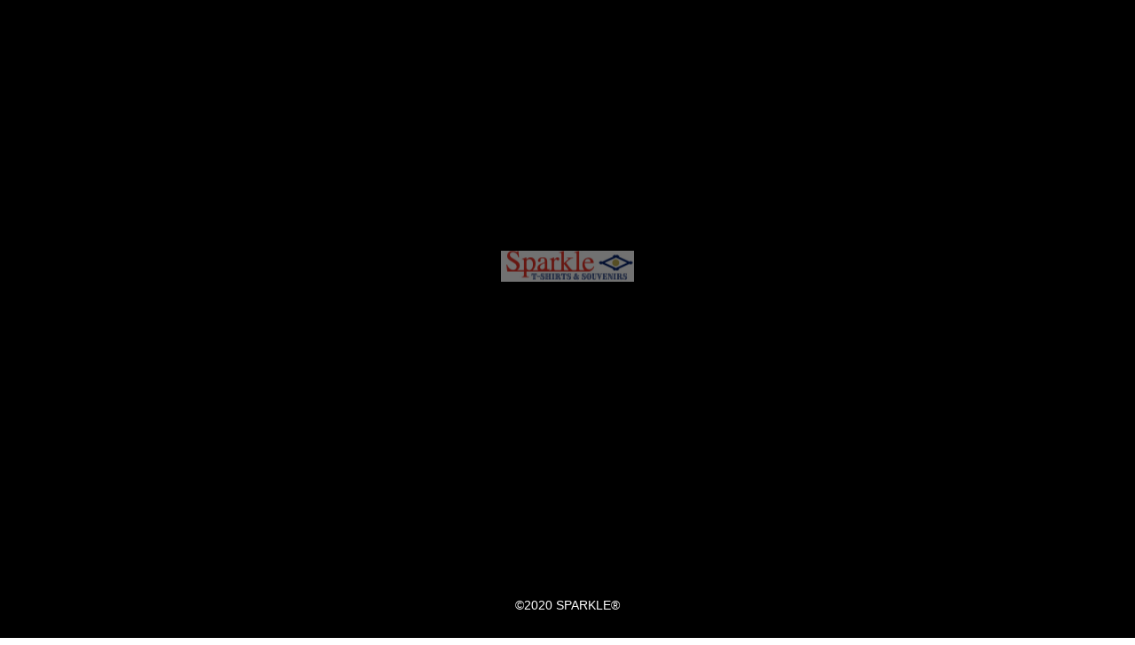

--- FILE ---
content_type: text/html; charset=UTF-8
request_url: http://sparkle-info.com/
body_size: 12549
content:
<!DOCTYPE html><html class="pc" lang="ja"><head><meta charset="UTF-8"> <!--[if IE]><meta http-equiv="X-UA-Compatible" content="IE=edge"><![endif]--><meta name="viewport" content="width=device-width"><meta name="format-detection" content="telephone=no"><link media="all" href="http://sparkle-info.com/wp-content/cache/autoptimize/css/autoptimize_2783ffc1b04a7ffc12ed14fa649bb266.css" rel="stylesheet" /><link media="screen and (max-width:1230px)" href="http://sparkle-info.com/wp-content/cache/autoptimize/css/autoptimize_fbd711e7213e8369116c56852d10b6ea.css" rel="stylesheet" /><title>HOME original T-shirts and Tokyo souvenirs | Sparkle</title><meta name="description" content="We produce and sell mainly original T-shirts and other souvenirs that tourists love to buy. Our motto is &quot;Reasonable and friendly&quot; and we pursue the creation of original products at low prices and high quality. We have duty-free shops in Asakusa and Haneda Airport."><link rel="pingback" href="https://sparkle-info.com/xmlrpc.php"><link rel="alternate" hreflang="ja" href="https://sparkle-tee.com/" ><link rel="alternate" hreflang="en" href="http://sparkle-info.com/" ><link rel="shortcut icon" href="https://sparkle-info.com/wp-content/uploads/2020/07/HPアイコン.jpg"><meta name='robots' content='index, follow, max-image-preview:large, max-snippet:-1, max-video-preview:-1' /><meta name="description" content="SPARKLE was born in 2011 in Asakusa. We produce and sell mainly original T-shirts and other souvenirs that tourists love to buy." /><link rel="canonical" href="https://sparkle-info.com/" /><meta property="og:locale" content="ja_JP" /><meta property="og:type" content="website" /><meta property="og:title" content="HOME original T-shirts and Tokyo souvenirs | Sparkle" /><meta property="og:description" content="SPARKLE was born in 2011 in Asakusa. We produce and sell mainly original T-shirts and other souvenirs that tourists love to buy." /><meta property="og:url" content="https://sparkle-info.com/" /><meta property="og:site_name" content="Sparkle" /><meta property="article:publisher" content="https://www.facebook.com/SparkleTokyo/" /><meta property="article:modified_time" content="2020-11-13T06:58:16+00:00" /><meta name="twitter:card" content="summary_large_image" /> <script type="application/ld+json" class="yoast-schema-graph">{"@context":"https://schema.org","@graph":[{"@type":"WebSite","@id":"https://sparkle-info.com/#website","url":"https://sparkle-info.com/","name":"Sparkle","description":"\u65e5\u672c\u306e\u6771\u4eac\u3092\u8a2a\u308c\u308b\u4e16\u754c\u4e2d\u306e\u89b3\u5149\u5ba2\u306e\u7686\u69d8\u306b\u3001\u697d\u3057\u3044\u65c5\u306e\u601d\u3044\u51fa\u3092\uff01\u6d45\u8349\u767a\u306e\u89b3\u5149\u5ba2\u5411\u3051\u306e\u304a\u571f\u7523\u5c4b\u3067\u3059\u3002\u65e5\u672c\u4e00\u304a\u5f97\u306a\u4fa1\u683c\u8a2d\u5b9a\u3068\u30aa\u30ea\u30b8\u30ca\u30ebT\u30b7\u30e3\u30c4\u5546\u54c1\u304c\u58f2\u308a\u3067\u3059","potentialAction":[{"@type":"SearchAction","target":{"@type":"EntryPoint","urlTemplate":"https://sparkle-info.com/?s={search_term_string}"},"query-input":"required name=search_term_string"}],"inLanguage":"ja"},{"@type":"WebPage","@id":"https://sparkle-info.com/#webpage","url":"https://sparkle-info.com/","name":"HOME original T-shirts and Tokyo souvenirs | Sparkle","isPartOf":{"@id":"https://sparkle-info.com/#website"},"datePublished":"2020-07-02T01:11:06+00:00","dateModified":"2020-11-13T06:58:16+00:00","description":"SPARKLE was born in 2011 in Asakusa. We produce and sell mainly original T-shirts and other souvenirs that tourists love to buy.","breadcrumb":{"@id":"https://sparkle-info.com/#breadcrumb"},"inLanguage":"ja","potentialAction":[{"@type":"ReadAction","target":["https://sparkle-info.com/"]}]},{"@type":"BreadcrumbList","@id":"https://sparkle-info.com/#breadcrumb","itemListElement":[{"@type":"ListItem","position":1,"name":"\u30db\u30fc\u30e0"}]}]}</script> <link rel='dns-prefetch' href='//www.google.com' /><link rel='dns-prefetch' href='//s.w.org' /><link rel="alternate" type="application/rss+xml" title="Sparkle &raquo; フィード" href="https://sparkle-info.com/feed/" /><link rel="alternate" type="application/rss+xml" title="Sparkle &raquo; コメントフィード" href="https://sparkle-info.com/comments/feed/" /> <script type="text/javascript">window._wpemojiSettings = {"baseUrl":"https:\/\/s.w.org\/images\/core\/emoji\/13.1.0\/72x72\/","ext":".png","svgUrl":"https:\/\/s.w.org\/images\/core\/emoji\/13.1.0\/svg\/","svgExt":".svg","source":{"concatemoji":"http:\/\/sparkle-info.com\/wp-includes\/js\/wp-emoji-release.min.js?ver=5.9.12"}};
/*! This file is auto-generated */
!function(e,a,t){var n,r,o,i=a.createElement("canvas"),p=i.getContext&&i.getContext("2d");function s(e,t){var a=String.fromCharCode;p.clearRect(0,0,i.width,i.height),p.fillText(a.apply(this,e),0,0);e=i.toDataURL();return p.clearRect(0,0,i.width,i.height),p.fillText(a.apply(this,t),0,0),e===i.toDataURL()}function c(e){var t=a.createElement("script");t.src=e,t.defer=t.type="text/javascript",a.getElementsByTagName("head")[0].appendChild(t)}for(o=Array("flag","emoji"),t.supports={everything:!0,everythingExceptFlag:!0},r=0;r<o.length;r++)t.supports[o[r]]=function(e){if(!p||!p.fillText)return!1;switch(p.textBaseline="top",p.font="600 32px Arial",e){case"flag":return s([127987,65039,8205,9895,65039],[127987,65039,8203,9895,65039])?!1:!s([55356,56826,55356,56819],[55356,56826,8203,55356,56819])&&!s([55356,57332,56128,56423,56128,56418,56128,56421,56128,56430,56128,56423,56128,56447],[55356,57332,8203,56128,56423,8203,56128,56418,8203,56128,56421,8203,56128,56430,8203,56128,56423,8203,56128,56447]);case"emoji":return!s([10084,65039,8205,55357,56613],[10084,65039,8203,55357,56613])}return!1}(o[r]),t.supports.everything=t.supports.everything&&t.supports[o[r]],"flag"!==o[r]&&(t.supports.everythingExceptFlag=t.supports.everythingExceptFlag&&t.supports[o[r]]);t.supports.everythingExceptFlag=t.supports.everythingExceptFlag&&!t.supports.flag,t.DOMReady=!1,t.readyCallback=function(){t.DOMReady=!0},t.supports.everything||(n=function(){t.readyCallback()},a.addEventListener?(a.addEventListener("DOMContentLoaded",n,!1),e.addEventListener("load",n,!1)):(e.attachEvent("onload",n),a.attachEvent("onreadystatechange",function(){"complete"===a.readyState&&t.readyCallback()})),(n=t.source||{}).concatemoji?c(n.concatemoji):n.wpemoji&&n.twemoji&&(c(n.twemoji),c(n.wpemoji)))}(window,document,window._wpemojiSettings);</script> <script type='text/javascript' src='http://sparkle-info.com/wp-includes/js/jquery/jquery.min.js?ver=3.6.0' id='jquery-core-js'></script> <script type='text/javascript' src='http://sparkle-info.com/wp-includes/js/jquery/jquery-migrate.min.js?ver=3.3.2' id='jquery-migrate-js'></script> <link rel="https://api.w.org/" href="https://sparkle-info.com/wp-json/" /><link rel="alternate" type="application/json" href="https://sparkle-info.com/wp-json/wp/v2/pages/41" /><link rel='shortlink' href='https://sparkle-info.com/' /><link rel="alternate" type="application/json+oembed" href="https://sparkle-info.com/wp-json/oembed/1.0/embed?url=https%3A%2F%2Fsparkle-info.com%2F" /><link rel="alternate" type="text/xml+oembed" href="https://sparkle-info.com/wp-json/oembed/1.0/embed?url=https%3A%2F%2Fsparkle-info.com%2F&#038;format=xml" />  <script async src="https://www.googletagmanager.com/gtag/js?id=UA-175914646-3"></script> <script>window.dataLayer = window.dataLayer || [];
				function gtag(){dataLayer.push(arguments);}
				gtag('js', new Date());
				gtag( 'config', 'UA-175914646-3' );</script> <script src="http://sparkle-info.com/wp-content/themes/toki_tcd069/js/jquery.easing.1.3.js?ver=1.3"></script> <script src="http://sparkle-info.com/wp-content/themes/toki_tcd069/js/jscript.js?ver=1.3"></script> <script src="http://sparkle-info.com/wp-content/themes/toki_tcd069/js/comment.js?ver=1.3"></script> <script src="http://sparkle-info.com/wp-content/themes/toki_tcd069/js/perfect-scrollbar.min.js?ver=1.3"></script> <script src="http://sparkle-info.com/wp-content/themes/toki_tcd069/js/jquery.cookie.js?ver=1.3"></script> <script type="text/javascript">jQuery(document).ready(function($){
  $('#header_post_link').slick({
    infinite: true,
    dots: false,
    arrows: false,
    slidesToShow: 1,
    slidesToScroll: 1,
    adaptiveHeight: false,
    autoplay: true,
    pauseOnHover: false,
    fade: true,
    easing: 'easeOutExpo',
    speed: 1500,
    autoplaySpeed: 3000  });
});</script> <script type="text/javascript">jQuery(document).ready(function($){
  $('#header_carousel').slick({
    infinite: true,
    dots: false,
    arrows: false,
    slidesToShow: 4,
    slidesToScroll: 1,
    adaptiveHeight: false,
    autoplay: true,
    fade: false,
    pauseOnHover: false,
    easing: 'easeOutExpo',
    speed: 1500,
    autoplaySpeed: 3000,
    responsive: [
      {
        breakpoint: 1350,
        settings: { slidesToShow: 3 }
      },
      {
        breakpoint: 950,
        settings: { slidesToShow: 2 }
      },
      {
        breakpoint: 750,
        settings: { slidesToShow: 1 },
        variableWidth: true
      }
    ]
  });
});</script> <script src="http://sparkle-info.com/wp-content/themes/toki_tcd069/js/jquery.mb.YTPlayer.min.js?ver=1.3"></script> <script type="text/javascript">jQuery(document).ready(function($){

  var enabled_flg = false;
  if (navigator.cookieEnabled) {
    document.cookie = 'enabled_cookie=1';
    if (document.cookie) {
      if (document.cookie.length > 0) {
        if (document.cookie.indexOf('enabled_cookie') > -1) {
          enabled_flg = true;
        }
      }
    }
  }

  if (enabled_flg === false) {
    $('#index_slider_wrap').remove();
  } else {
    if($.cookie("first_access") == undefined) {
      $.cookie("first_access","yes",{expires: 1825});
      $("html").css({'overflow':'hidden'});
      $("body").css({'position':'fixed','top':'0px'});
      $('#index_youtube_video_player').YTPlayer();
$('#header_post_link').slick('slickPause');
$('#header_carousel').slick('slickPause');
      $('#index_lang li.active a, #index_logo a').click(function() {
        $("html").css({'overflow':'auto'});
        $("body").css({'position':'','top':''});
        $('#index_slider_wrap').delay(600).fadeOut(1400, function() {
          $('#index_slider_wrap').delay(3000).remove();
        });
        $('#youtube_video_player').YTPlayer();
$('#header_post_link').slick('setPosition');
$('#header_post_link').slick('slickPlay');
$('#header_carousel').slick('setPosition');
$('#header_carousel').slick('slickPlay');
        return false;
      });
    } else {
      $('#index_slider_wrap').remove();
      $('#youtube_video_player').YTPlayer();
    }
  }

});</script> <script type="text/javascript">jQuery(document).ready(function($){
  $('#footer_slider').slick({
    infinite: true,
    dots: false,
    arrows: false,
    slidesToShow: 2,
    slidesToScroll: 2,
    adaptiveHeight: false,
    autoplay: true,
    fade: false,
    easing: 'easeOutExpo',
    speed: 1500,
    autoplaySpeed: 7000,
    responsive: [
      {
        breakpoint: 600,
        settings: { slidesToShow: 1, slidesToScroll: 1 }
      }
    ]
  });
});</script> </head><body id="body" class="home page-template-default page page-id-41 layout2"><div id="site_loader_overlay"><div id="site_loader_animation"></div></div><div id="container"><div id="header"><div id="header_inner"><div id="header_logo"><h1 class="logo"> <a href="https://sparkle-info.com/" title="Sparkle"> <noscript><img class="pc_logo_image" src="https://sparkle-info.com/wp-content/uploads/2020/07/TOPロゴ.jpg?1768642789" alt="Sparkle" title="Sparkle" width="150" height="35" /></noscript><img class="lazyload pc_logo_image" src='data:image/svg+xml,%3Csvg%20xmlns=%22http://www.w3.org/2000/svg%22%20viewBox=%220%200%20150%2035%22%3E%3C/svg%3E' data-src="https://sparkle-info.com/wp-content/uploads/2020/07/TOPロゴ.jpg?1768642789" alt="Sparkle" title="Sparkle" width="150" height="35" /> <span class="mobile_logo_text" style="font-size:18px;">Sparkle</span> </a></h1></div><div id="global_menu"><ul id="menu-%e3%82%b5%e3%83%b3%e3%83%97%e3%83%ab%e3%83%a1%e3%83%8b%e3%83%a5%e3%83%bc" class="menu"><li id="menu-item-34" class="menu-item menu-item-type-custom menu-item-object-custom current-menu-item menu-item-34"><a href="https://sparkle-info.com/" aria-current="page">HOME</a></li><li id="menu-item-35" class="menu-item menu-item-type-custom menu-item-object-custom menu-item-has-children menu-item-35"><a href="https://sparkle-info.com/shop_category/shopinfo/">SHOP</a><ul class="sub-menu"><li id="menu-item-664" class="menu-item menu-item-type-custom menu-item-object-custom menu-item-664"><a href="https://sparkle-info.com/shop/sparkle-1/">Sparkle Head Shop</a></li><li id="menu-item-665" class="menu-item menu-item-type-custom menu-item-object-custom menu-item-665"><a href="https://sparkle-info.com/shop/sparkle2/">Sparkle 2nd Asakusa</a></li><li id="menu-item-666" class="menu-item menu-item-type-custom menu-item-object-custom menu-item-666"><a href="https://sparkle-info.com/shop/sparkle3/">Sparkle Haneda airport garden</a></li></ul></li><li id="menu-item-36" class="menu-item menu-item-type-custom menu-item-object-custom menu-item-36"><a href="https://sparkle-info.com/gallery" class="megamenu_button" data-megamenu="js-megamenu36">GALLERY</a></li><li id="menu-item-37" class="menu-item menu-item-type-custom menu-item-object-custom menu-item-has-children menu-item-37"><a target="_blank" rel="noopener">ONLINE STORE</a><ul class="sub-menu"><li id="menu-item-669" class="menu-item menu-item-type-custom menu-item-object-custom menu-item-669"><a target="_blank" rel="noopener" href="https://www.rakuten.co.jp/kanetomi/">online store</a></li><li id="menu-item-670" class="menu-item menu-item-type-custom menu-item-object-custom menu-item-670"><a href="https://sparkle-info.com/oem/">Make T-shirts(Custom Tee)</a></li></ul></li><li id="menu-item-38" class="menu-item menu-item-type-custom menu-item-object-custom menu-item-38"><a target="_blank" rel="noopener" href="https://sparkle-info.com/privacy-policy/">Privacy Policy</a></li><li id="menu-item-39" class="menu-item menu-item-type-custom menu-item-object-custom menu-item-39"><a target="_blank" rel="noopener" href="https://sparkle-info.com/contact">CONTACT</a></li></ul></div> <a href="#" id="menu_button"><span>メニュー</span></a> <a href="#" id="header_lang_button"><span>メニュー</span></a><div id="header_lang" class="type1"><ul class="clearfix"><li> <a class="clearfix non_active_site has_flag" href="https://sparkle-tee.com/?welcome=hide" target="_blank"> <noscript><img class="flag" src="http://sparkle-info.com/wp-content/themes/toki_tcd069/admin/img/jp.png" alt="" title="" /></noscript><img class="lazyload flag" src='data:image/svg+xml,%3Csvg%20xmlns=%22http://www.w3.org/2000/svg%22%20viewBox=%220%200%20210%20140%22%3E%3C/svg%3E' data-src="http://sparkle-info.com/wp-content/themes/toki_tcd069/admin/img/jp.png" alt="" title="" /> <span class="name">JP</span> </a></li><li> <a class="clearfix active_site has_flag" href="https://sparkle-info.com?welcome=hide"> <noscript><img class="flag" src="http://sparkle-info.com/wp-content/themes/toki_tcd069/admin/img/us.png" alt="" title="" /></noscript><img class="lazyload flag" src='data:image/svg+xml,%3Csvg%20xmlns=%22http://www.w3.org/2000/svg%22%20viewBox=%220%200%20210%20140%22%3E%3C/svg%3E' data-src="http://sparkle-info.com/wp-content/themes/toki_tcd069/admin/img/us.png" alt="" title="" /> <span class="name">EN</span> </a></li></ul></div></div></div><div class="megamenu_post_list" id="js-megamenu36"><ol class="clearfix"><li class="clearfix"> <a class="link animate_image" href="https://sparkle-info.com/about-us/"><div class="image"> <noscript><img width="450" height="450" src="https://sparkle-info.com/wp-content/uploads/2020/08/about-sparkle-1-450x450.png" class="attachment-size1 size-size1 wp-post-image" alt="" loading="lazy" srcset="http://sparkle-info.com/wp-content/uploads/2020/08/about-sparkle-1-450x450.png 450w, http://sparkle-info.com/wp-content/uploads/2020/08/about-sparkle-1-300x300.png 300w, http://sparkle-info.com/wp-content/uploads/2020/08/about-sparkle-1-150x150.png 150w" sizes="(max-width: 450px) 100vw, 450px" /></noscript><img width="450" height="450" src='data:image/svg+xml,%3Csvg%20xmlns=%22http://www.w3.org/2000/svg%22%20viewBox=%220%200%20450%20450%22%3E%3C/svg%3E' data-src="https://sparkle-info.com/wp-content/uploads/2020/08/about-sparkle-1-450x450.png" class="lazyload attachment-size1 size-size1 wp-post-image" alt="" loading="lazy" data-srcset="http://sparkle-info.com/wp-content/uploads/2020/08/about-sparkle-1-450x450.png 450w, http://sparkle-info.com/wp-content/uploads/2020/08/about-sparkle-1-300x300.png 300w, http://sparkle-info.com/wp-content/uploads/2020/08/about-sparkle-1-150x150.png 150w" data-sizes="(max-width: 450px) 100vw, 450px" /></div><div class="title_area"><p class="title" data-label="About us"><span>About us</span></p></div> </a></li><li class="clearfix"> <a class="link animate_image" href="https://sparkle-info.com/products/"><div class="image"> <noscript><img width="450" height="450" src="https://sparkle-info.com/wp-content/uploads/2020/07/IMG_4727-450x450.jpg" class="attachment-size1 size-size1 wp-post-image" alt="" loading="lazy" srcset="http://sparkle-info.com/wp-content/uploads/2020/07/IMG_4727-450x450.jpg 450w, http://sparkle-info.com/wp-content/uploads/2020/07/IMG_4727-1536x1536.jpg 1536w, http://sparkle-info.com/wp-content/uploads/2020/07/IMG_4727-300x300.jpg 300w, http://sparkle-info.com/wp-content/uploads/2020/07/IMG_4727-150x150.jpg 150w, http://sparkle-info.com/wp-content/uploads/2020/07/IMG_4727-768x768.jpg 768w, http://sparkle-info.com/wp-content/uploads/2020/07/IMG_4727-1024x1024.jpg 1024w, http://sparkle-info.com/wp-content/uploads/2020/07/IMG_4727.jpg 1800w" sizes="(max-width: 450px) 100vw, 450px" /></noscript><img width="450" height="450" src='data:image/svg+xml,%3Csvg%20xmlns=%22http://www.w3.org/2000/svg%22%20viewBox=%220%200%20450%20450%22%3E%3C/svg%3E' data-src="https://sparkle-info.com/wp-content/uploads/2020/07/IMG_4727-450x450.jpg" class="lazyload attachment-size1 size-size1 wp-post-image" alt="" loading="lazy" data-srcset="http://sparkle-info.com/wp-content/uploads/2020/07/IMG_4727-450x450.jpg 450w, http://sparkle-info.com/wp-content/uploads/2020/07/IMG_4727-1536x1536.jpg 1536w, http://sparkle-info.com/wp-content/uploads/2020/07/IMG_4727-300x300.jpg 300w, http://sparkle-info.com/wp-content/uploads/2020/07/IMG_4727-150x150.jpg 150w, http://sparkle-info.com/wp-content/uploads/2020/07/IMG_4727-768x768.jpg 768w, http://sparkle-info.com/wp-content/uploads/2020/07/IMG_4727-1024x1024.jpg 1024w, http://sparkle-info.com/wp-content/uploads/2020/07/IMG_4727.jpg 1800w" data-sizes="(max-width: 450px) 100vw, 450px" /></div><div class="title_area"><p class="title" data-label="Products（ Recommended products）"><span>Products（ Recommended products）</span></p></div> </a></li><li class="clearfix"> <a class="link animate_image" href="https://sparkle-info.com/muslims/"><div class="image"> <noscript><img width="450" height="450" src="https://sparkle-info.com/wp-content/uploads/2020/10/publicdomainq-0005573ojricc-450x450.jpg" class="attachment-size1 size-size1 wp-post-image" alt="増加するムスリムをご存知ですか？" loading="lazy" srcset="http://sparkle-info.com/wp-content/uploads/2020/10/publicdomainq-0005573ojricc-450x450.jpg 450w, http://sparkle-info.com/wp-content/uploads/2020/10/publicdomainq-0005573ojricc-300x300.jpg 300w, http://sparkle-info.com/wp-content/uploads/2020/10/publicdomainq-0005573ojricc-150x150.jpg 150w" sizes="(max-width: 450px) 100vw, 450px" /></noscript><img width="450" height="450" src='data:image/svg+xml,%3Csvg%20xmlns=%22http://www.w3.org/2000/svg%22%20viewBox=%220%200%20450%20450%22%3E%3C/svg%3E' data-src="https://sparkle-info.com/wp-content/uploads/2020/10/publicdomainq-0005573ojricc-450x450.jpg" class="lazyload attachment-size1 size-size1 wp-post-image" alt="増加するムスリムをご存知ですか？" loading="lazy" data-srcset="http://sparkle-info.com/wp-content/uploads/2020/10/publicdomainq-0005573ojricc-450x450.jpg 450w, http://sparkle-info.com/wp-content/uploads/2020/10/publicdomainq-0005573ojricc-300x300.jpg 300w, http://sparkle-info.com/wp-content/uploads/2020/10/publicdomainq-0005573ojricc-150x150.jpg 150w" data-sizes="(max-width: 450px) 100vw, 450px" /></div><div class="title_area"><p class="title" data-label="Do you know a lot of Muslim tourist…"><span>Do you know a lot of Muslim tourists?</span></p></div> </a></li><li class="clearfix"> <a class="link animate_image" href="https://sparkle-info.com/gildan-brands-japan/"><div class="image"> <noscript><img width="450" height="450" src="https://sparkle-info.com/wp-content/uploads/2020/10/gildan-1-450x450.png" class="attachment-size1 size-size1 wp-post-image" alt="Sparkle Gildan" loading="lazy" srcset="http://sparkle-info.com/wp-content/uploads/2020/10/gildan-1-450x450.png 450w, http://sparkle-info.com/wp-content/uploads/2020/10/gildan-1-300x300.png 300w, http://sparkle-info.com/wp-content/uploads/2020/10/gildan-1-150x150.png 150w" sizes="(max-width: 450px) 100vw, 450px" /></noscript><img width="450" height="450" src='data:image/svg+xml,%3Csvg%20xmlns=%22http://www.w3.org/2000/svg%22%20viewBox=%220%200%20450%20450%22%3E%3C/svg%3E' data-src="https://sparkle-info.com/wp-content/uploads/2020/10/gildan-1-450x450.png" class="lazyload attachment-size1 size-size1 wp-post-image" alt="Sparkle Gildan" loading="lazy" data-srcset="http://sparkle-info.com/wp-content/uploads/2020/10/gildan-1-450x450.png 450w, http://sparkle-info.com/wp-content/uploads/2020/10/gildan-1-300x300.png 300w, http://sparkle-info.com/wp-content/uploads/2020/10/gildan-1-150x150.png 150w" data-sizes="(max-width: 450px) 100vw, 450px" /></div><div class="title_area"><p class="title" data-label="GILDAN BRANDS JAPAN®"><span>GILDAN BRANDS JAPAN®</span></p></div> </a></li><li class="clearfix"> <a class="link animate_image" href="https://sparkle-info.com/sustainable/"><div class="image"> <noscript><img width="450" height="450" src="https://sparkle-info.com/wp-content/uploads/2020/07/3395772_s-450x450.jpg" class="attachment-size1 size-size1 wp-post-image" alt="" loading="lazy" srcset="http://sparkle-info.com/wp-content/uploads/2020/07/3395772_s-450x450.jpg 450w, http://sparkle-info.com/wp-content/uploads/2020/07/3395772_s-300x300.jpg 300w, http://sparkle-info.com/wp-content/uploads/2020/07/3395772_s-150x150.jpg 150w" sizes="(max-width: 450px) 100vw, 450px" /></noscript><img width="450" height="450" src='data:image/svg+xml,%3Csvg%20xmlns=%22http://www.w3.org/2000/svg%22%20viewBox=%220%200%20450%20450%22%3E%3C/svg%3E' data-src="https://sparkle-info.com/wp-content/uploads/2020/07/3395772_s-450x450.jpg" class="lazyload attachment-size1 size-size1 wp-post-image" alt="" loading="lazy" data-srcset="http://sparkle-info.com/wp-content/uploads/2020/07/3395772_s-450x450.jpg 450w, http://sparkle-info.com/wp-content/uploads/2020/07/3395772_s-300x300.jpg 300w, http://sparkle-info.com/wp-content/uploads/2020/07/3395772_s-150x150.jpg 150w" data-sizes="(max-width: 450px) 100vw, 450px" /></div><div class="title_area"><p class="title" data-label="Sparkle™ Sustainable Environmental …"><span>Sparkle™ Sustainable Environmental Considerat…</span></p></div> </a></li><li class="clearfix"> <a class="link animate_image" href="https://sparkle-info.com/media/"><div class="image"> <noscript><img width="450" height="450" src="https://sparkle-info.com/wp-content/uploads/2020/07/MEDIA-1-450x450.png" class="attachment-size1 size-size1 wp-post-image" alt="" loading="lazy" srcset="http://sparkle-info.com/wp-content/uploads/2020/07/MEDIA-1-450x450.png 450w, http://sparkle-info.com/wp-content/uploads/2020/07/MEDIA-1-300x300.png 300w, http://sparkle-info.com/wp-content/uploads/2020/07/MEDIA-1-150x150.png 150w" sizes="(max-width: 450px) 100vw, 450px" /></noscript><img width="450" height="450" src='data:image/svg+xml,%3Csvg%20xmlns=%22http://www.w3.org/2000/svg%22%20viewBox=%220%200%20450%20450%22%3E%3C/svg%3E' data-src="https://sparkle-info.com/wp-content/uploads/2020/07/MEDIA-1-450x450.png" class="lazyload attachment-size1 size-size1 wp-post-image" alt="" loading="lazy" data-srcset="http://sparkle-info.com/wp-content/uploads/2020/07/MEDIA-1-450x450.png 450w, http://sparkle-info.com/wp-content/uploads/2020/07/MEDIA-1-300x300.png 300w, http://sparkle-info.com/wp-content/uploads/2020/07/MEDIA-1-150x150.png 150w" data-sizes="(max-width: 450px) 100vw, 450px" /></div><div class="title_area"><p class="title" data-label="Media publication information"><span>Media publication information</span></p></div> </a></li><li class="clearfix"> <a class="link animate_image" href="https://sparkle-info.com/photo/"><div class="image"> <noscript><img width="450" height="450" src="https://sparkle-info.com/wp-content/uploads/2020/07/アイキャッチモデル-450x450.jpg" class="attachment-size1 size-size1 wp-post-image" alt="" loading="lazy" srcset="http://sparkle-info.com/wp-content/uploads/2020/07/アイキャッチモデル-450x450.jpg 450w, http://sparkle-info.com/wp-content/uploads/2020/07/アイキャッチモデル-300x300.jpg 300w, http://sparkle-info.com/wp-content/uploads/2020/07/アイキャッチモデル-150x150.jpg 150w" sizes="(max-width: 450px) 100vw, 450px" /></noscript><img width="450" height="450" src='data:image/svg+xml,%3Csvg%20xmlns=%22http://www.w3.org/2000/svg%22%20viewBox=%220%200%20450%20450%22%3E%3C/svg%3E' data-src="https://sparkle-info.com/wp-content/uploads/2020/07/アイキャッチモデル-450x450.jpg" class="lazyload attachment-size1 size-size1 wp-post-image" alt="" loading="lazy" data-srcset="http://sparkle-info.com/wp-content/uploads/2020/07/アイキャッチモデル-450x450.jpg 450w, http://sparkle-info.com/wp-content/uploads/2020/07/アイキャッチモデル-300x300.jpg 300w, http://sparkle-info.com/wp-content/uploads/2020/07/アイキャッチモデル-150x150.jpg 150w" data-sizes="(max-width: 450px) 100vw, 450px" /></div><div class="title_area"><p class="title" data-label="Models photos"><span>Models photos</span></p></div> </a></li><li class="clearfix"> <a class="link animate_image" href="https://sparkle-info.com/movie/"><div class="image"> <noscript><img width="450" height="450" src="https://sparkle-info.com/wp-content/uploads/2020/07/movie1-450x450.jpg" class="attachment-size1 size-size1 wp-post-image" alt="" loading="lazy" srcset="http://sparkle-info.com/wp-content/uploads/2020/07/movie1-450x450.jpg 450w, http://sparkle-info.com/wp-content/uploads/2020/07/movie1-300x300.jpg 300w, http://sparkle-info.com/wp-content/uploads/2020/07/movie1-150x150.jpg 150w" sizes="(max-width: 450px) 100vw, 450px" /></noscript><img width="450" height="450" src='data:image/svg+xml,%3Csvg%20xmlns=%22http://www.w3.org/2000/svg%22%20viewBox=%220%200%20450%20450%22%3E%3C/svg%3E' data-src="https://sparkle-info.com/wp-content/uploads/2020/07/movie1-450x450.jpg" class="lazyload attachment-size1 size-size1 wp-post-image" alt="" loading="lazy" data-srcset="http://sparkle-info.com/wp-content/uploads/2020/07/movie1-450x450.jpg 450w, http://sparkle-info.com/wp-content/uploads/2020/07/movie1-300x300.jpg 300w, http://sparkle-info.com/wp-content/uploads/2020/07/movie1-150x150.jpg 150w" data-sizes="(max-width: 450px) 100vw, 450px" /></div><div class="title_area"><p class="title" data-label="MOVIE"><span>MOVIE</span></p></div> </a></li><li class="clearfix"> <a class="link animate_image" href="https://sparkle-info.com/sample-post1/"><div class="image"> <noscript><img width="450" height="450" src="https://sparkle-info.com/wp-content/uploads/2020/07/管理人1-450x450.jpg" class="attachment-size1 size-size1 wp-post-image" alt="" loading="lazy" srcset="http://sparkle-info.com/wp-content/uploads/2020/07/管理人1-450x450.jpg 450w, http://sparkle-info.com/wp-content/uploads/2020/07/管理人1-300x300.jpg 300w, http://sparkle-info.com/wp-content/uploads/2020/07/管理人1-150x150.jpg 150w" sizes="(max-width: 450px) 100vw, 450px" /></noscript><img width="450" height="450" src='data:image/svg+xml,%3Csvg%20xmlns=%22http://www.w3.org/2000/svg%22%20viewBox=%220%200%20450%20450%22%3E%3C/svg%3E' data-src="https://sparkle-info.com/wp-content/uploads/2020/07/管理人1-450x450.jpg" class="lazyload attachment-size1 size-size1 wp-post-image" alt="" loading="lazy" data-srcset="http://sparkle-info.com/wp-content/uploads/2020/07/管理人1-450x450.jpg 450w, http://sparkle-info.com/wp-content/uploads/2020/07/管理人1-300x300.jpg 300w, http://sparkle-info.com/wp-content/uploads/2020/07/管理人1-150x150.jpg 150w" data-sizes="(max-width: 450px) 100vw, 450px" /></div><div class="title_area"><p class="title" data-label="Webmaster`s Room"><span>Webmaster`s Room</span></p></div> </a></li></ol></div><div id="header_slider_wrap"><div class="catchphrase"><h2 class="catch rich_font_type2">T-shirts &amp; Souvenir Sparkle Tokyo</h2><div class="search_area"><form method="get" action="https://sparkle-info.com/"><div class="search_input"><input type="text" value="" name="s" placeholder="例：Sparkle　" /></div><div class="search_button"><label for="header_search_button">検索</label><input id="header_search_button" type="submit" value="検索" /></div></form></div></div><div id="header_slider"><div id="youtube_video_player" class="player" data-property="{videoURL:'https://youtu.be/Oc3jZsAExDs', containment:'#header_slider', optimizeDisplay:true, startAt:0, mute:true, autoPlay:true, loop:true, opacity:1, showControls:false}"></div></div><div id="header_post_link_wrap"><div id="header_post_link"><div class="item"><h4 class="title"><a href="https://sparkle-info.com/muslims/" data-label="Do you know a lot of Muslim tourists?"><span>Do you know a lot of Muslim tourists?</span></a></h4></div><div class="item"><h4 class="title"><a href="https://sparkle-info.com/gildan-brands-japan/" data-label="GILDAN BRANDS JAPAN®"><span>GILDAN BRANDS JAPAN®</span></a></h4></div><div class="item"><h4 class="title"><a href="https://sparkle-info.com/about-us/" data-label="About us"><span>About us</span></a></h4></div><div class="item"><h4 class="title"><a href="https://sparkle-info.com/products/" data-label="Products（ Recommended products）"><span>Products（ Recommended products）</span></a></h4></div><div class="item"><h4 class="title"><a href="https://sparkle-info.com/sustainable/" data-label="Sparkle™ Sustainable Environmental Consi…"><span>Sparkle™ Sustainable Environmental Consideration</span></a></h4></div><div class="item"><h4 class="title"><a href="https://sparkle-info.com/media/" data-label="Media publication information"><span>Media publication information</span></a></h4></div></div></div></div><div id="header_carousel"><div class="item animate_image"> <a href="http://sparkle-info.com/about-us/"><div class="image"> <noscript><img src="https://sparkle-info.com/wp-content/uploads/2020/07/ABOUT-US.jpg" alt="" title="" /></noscript><img class="lazyload" src='data:image/svg+xml,%3Csvg%20xmlns=%22http://www.w3.org/2000/svg%22%20viewBox=%220%200%20210%20140%22%3E%3C/svg%3E' data-src="https://sparkle-info.com/wp-content/uploads/2020/07/ABOUT-US.jpg" alt="" title="" /></div><h3 class="title rich_font">ABOUT US</h3> </a></div><div class="item animate_image"> <a href="http://sparkle-info.com/shop_category/shopinfo/"><div class="image"> <noscript><img src="https://sparkle-info.com/wp-content/uploads/2020/07/SHOPINFOjpg.jpg" alt="" title="" /></noscript><img class="lazyload" src='data:image/svg+xml,%3Csvg%20xmlns=%22http://www.w3.org/2000/svg%22%20viewBox=%220%200%20210%20140%22%3E%3C/svg%3E' data-src="https://sparkle-info.com/wp-content/uploads/2020/07/SHOPINFOjpg.jpg" alt="" title="" /></div><h3 class="title rich_font">Location / business hours</h3> </a></div><div class="item animate_image"> <a href="https://www.instagram.com/sparkle_tokyo/?hl=ja" target="_blank"><div class="image"> <noscript><img src="https://sparkle-info.com/wp-content/uploads/2020/07/insta.jpg" alt="" title="" /></noscript><img class="lazyload" src='data:image/svg+xml,%3Csvg%20xmlns=%22http://www.w3.org/2000/svg%22%20viewBox=%220%200%20210%20140%22%3E%3C/svg%3E' data-src="https://sparkle-info.com/wp-content/uploads/2020/07/insta.jpg" alt="" title="" /></div><h3 class="title rich_font">INSTAGRAM</h3> </a></div><div class="item animate_image"> <a href="https://www.rakuten.co.jp/kanetomi/" target="_blank"><div class="image"> <noscript><img src="https://sparkle-info.com/wp-content/uploads/2020/07/Online-shopping.jpg" alt="" title="" /></noscript><img class="lazyload" src='data:image/svg+xml,%3Csvg%20xmlns=%22http://www.w3.org/2000/svg%22%20viewBox=%220%200%20210%20140%22%3E%3C/svg%3E' data-src="https://sparkle-info.com/wp-content/uploads/2020/07/Online-shopping.jpg" alt="" title="" /></div><h3 class="title rich_font">ONLINE SHOP</h3> </a></div></div><div id="header_news"><div id="header_news_inner"> <a class="post_link" href="https://sparkle-info.com/news/sample-news4/"><p class="date"><time class="entry-date updated" datetime="2020-07-02T09:58:04+09:00">2020.7.2</time></p><p class="title">ニュースサンプル4</p> </a> <a class="archive_link" href="https://sparkle-info.com/news/">お知らせ一覧</a></div></div><div id="index_content"><div id="index_shop_list" class="index_content"><div class="index_cb_catch"><h2 class="catch rich_font">TOKYO No1 Sales<br /> T-shirts＆Souvenir shop <br /> ”SPARKLE”</h2><p class="desc">SPARKLE first opened its store in Asakusa in 2011.<br /> Now we have 2 stores in Asakusa and 1 store in Haneda Airport. <br /> <br /> You can also find Sparkle original goods online and in the souvenir shops all over Japan. <br /> <br /> We cover the whole process from the making to the sales of our souvenir goods. <br /> Our original T-shirts are one of our main items we produce to entertain foreign tourists. <br /> <br /> We pursuit high quality original items for a low price.<br /> We offer Tokyo souvenirs to tourists from all over the world with the motto of “reasonable and amiable” and offer the happy memorable moment on your trip to Japan.<br /></p></div><ol id="shop_category_list" class="clearfix"><li> <a class="animate_image" href="https://sparkle-info.com/shop_category/hotdeal/"><div class="image"> <noscript><img src="https://sparkle-info.com/wp-content/uploads/2020/08/seihinn-450x450.png" alt="" title="" /></noscript><img class="lazyload" src='data:image/svg+xml,%3Csvg%20xmlns=%22http://www.w3.org/2000/svg%22%20viewBox=%220%200%20210%20140%22%3E%3C/svg%3E' data-src="https://sparkle-info.com/wp-content/uploads/2020/08/seihinn-450x450.png" alt="" title="" /></div><h4 class="title rich_font">HOT DEAL‼</h4> </a></li><li> <a class="animate_image" href="https://sparkle-info.com/shop_category/bestbuy/"><div class="image"> <noscript><img src="https://sparkle-info.com/wp-content/uploads/2020/08/Online-Shop-4-450x450.png" alt="" title="" /></noscript><img class="lazyload" src='data:image/svg+xml,%3Csvg%20xmlns=%22http://www.w3.org/2000/svg%22%20viewBox=%220%200%20210%20140%22%3E%3C/svg%3E' data-src="https://sparkle-info.com/wp-content/uploads/2020/08/Online-Shop-4-450x450.png" alt="" title="" /></div><h4 class="title rich_font">EC</h4> </a></li><li> <a class="animate_image" href="https://sparkle-info.com/shop_category/service/"><div class="image"> <noscript><img src="https://sparkle-info.com/wp-content/uploads/2020/08/サ-ビス4-450x450.png" alt="" title="" /></noscript><img class="lazyload" src='data:image/svg+xml,%3Csvg%20xmlns=%22http://www.w3.org/2000/svg%22%20viewBox=%220%200%20210%20140%22%3E%3C/svg%3E' data-src="https://sparkle-info.com/wp-content/uploads/2020/08/サ-ビス4-450x450.png" alt="" title="" /></div><h4 class="title rich_font">OUR SERVICE</h4> </a></li><li> <a class="animate_image" href="https://sparkle-info.com/shop_category/shopinfo/"><div class="image"> <noscript><img src="https://sparkle-info.com/wp-content/uploads/2020/08/SPARKLE14504804-450x450.png" alt="" title="" /></noscript><img class="lazyload" src='data:image/svg+xml,%3Csvg%20xmlns=%22http://www.w3.org/2000/svg%22%20viewBox=%220%200%20210%20140%22%3E%3C/svg%3E' data-src="https://sparkle-info.com/wp-content/uploads/2020/08/SPARKLE14504804-450x450.png" alt="" title="" /></div><h4 class="title rich_font">SHOP INFO</h4> </a></li></ol><div class="index_cb_button"> <a href="https://sparkle-info.com/shop/">SPARKLE</a></div></div><div id="index_find_list" style="background:#fff4f4;" class="index_content"><div class="index_cb_catch" style="color:#353535;"><h2 class="catch rich_font">Welcome to Japan💛<br /> We provide useful information for your good trip.</h2><p class="desc">Popular T-shirts that be found at Sparkle<br /> We introduce our souvenirs along with the meaning and stories of unique Japanese graphics. <br /> <br /> You will also receive useful information for Tokyo sightseeing including schedules of popular events. <br /> <br /> Sparkle shares all sorts of things, even Japanese cultural issues, from its original point of view. <br /></p></div><div id="find_list" class="clearfix"><article class="item clearfix"> <a class="link animate_background" href="https://sparkle-info.com/find/design-story/"><div class="image_wrap"><div class="image" style="background:url(https://sparkle-info.com/wp-content/uploads/2020/07/プリント済-タイTシャツ_190928_0006-1-435x675.jpg) no-repeat center center; background-size:cover;"></div></div><div class="title_area"><div class="title_area_inner"><h4 class="title rich_font">Sparkle Design Story</h4><p class="desc" data-label="Explain the design o…"><span>Explain the design of Sparkle</span></p></div></div> </a></article><article class="item clearfix"> <a class="link animate_background" href="https://sparkle-info.com/find/product-list/"><div class="image_wrap"><div class="image" style="background:url(https://sparkle-info.com/wp-content/uploads/2020/07/Sparklehoodie-435x590.png) no-repeat center center; background-size:cover;"></div></div><div class="title_area"><div class="title_area_inner"><h4 class="title rich_font">products list</h4><p class="desc" data-label="Sparkle&#039;s product in…"><span>Sparkle&#039;s product introduction (handled products, product prices)</span></p></div></div> </a></article><article class="item clearfix"> <a class="link animate_background" href="https://sparkle-info.com/find/tokyo/"><div class="image_wrap"><div class="image" style="background:url(https://sparkle-info.com/wp-content/uploads/2020/07/Tokyosightseen-435x460.png) no-repeat center center; background-size:cover;"></div></div><div class="title_area"><div class="title_area_inner"><h4 class="title rich_font">TOKYO</h4><p class="desc" data-label="Tokyo Tourism Inform…"><span>Tokyo Tourism Information</span></p></div></div> </a></article><article class="item clearfix"> <a class="link animate_background" href="https://sparkle-info.com/find/japan/"><div class="image_wrap"><div class="image" style="background:url(https://sparkle-info.com/wp-content/uploads/2020/07/JAPAN4-435x460.png) no-repeat center center; background-size:cover;"></div></div><div class="title_area"><div class="title_area_inner"><h4 class="title rich_font">JAPAN</h4><p class="desc" data-label="About JAPAN"><span>About JAPAN</span></p></div></div> </a></article></div><div class="index_cb_button"> <a href="https://sparkle-info.com/find/"> List of knowledge and trivia</a></div></div><div id="index_learn_list" class="index_content"><div class="index_cb_catch"><h2 class="catch rich_font">MORE SPARKLE INFO</h2><p class="desc">We all appreciate your warm support and choosing Sparkle.<br /> <br /> Please feel free to contact us for any feedbacks. <br /> <br /> We kindly ask you for your continued support for Sparkle.</p></div><div id="learn_list" class="clearfix"><article class="item clearfix"> <a class="link animate_background" href="https://sparkle-info.com/learn/modelphoto/"><div class="image_wrap"><div class="image" style="background:url(https://sparkle-info.com/wp-content/uploads/2020/07/manufactursale.png) no-repeat center center; background-size:cover;"></div></div><div class="title_area"><div class="title_area_inner"><h4 class="title rich_font">Models photos</h4><p class="excerpt" data-label="Models of T-shirts, hoodies and CAP…"><span>Models of T-shirts, hoodies and CAPs, which are popular among foreign tourists, …</span></p></div></div> </a></article><article class="item clearfix"> <a class="link animate_background" href="https://sparkle-info.com/learn/items/"><div class="image_wrap"><div class="image" style="background:url(https://sparkle-info.com/wp-content/uploads/2020/07/商品写真アイキャッチ.jpg) no-repeat center center; background-size:cover;"></div></div><div class="title_area"><div class="title_area_inner"><h4 class="title rich_font">Products</h4><p class="excerpt" data-label="Products(Recommended items.)…"><span>Products(Recommended items.)Sparkle has a wide selection of popula…</span></p></div></div> </a></article><article class="item clearfix"> <a class="link animate_background" href="https://sparkle-info.com/learn/sars-cov-2/"><div class="image_wrap"><div class="image" style="background:url(https://sparkle-info.com/wp-content/uploads/2020/07/感染防止お土産屋-595x600.png) no-repeat center center; background-size:cover;"></div></div><div class="title_area"><div class="title_area_inner"><h4 class="title rich_font">SARS-CoV-2 measures</h4><p class="excerpt" data-label="As of November 2020, coronavirus in…"><span>As of November 2020, coronavirus infection is prevalent in Japan and around the …</span></p></div></div> </a></article><article class="item clearfix"> <a class="link animate_background" href="https://sparkle-info.com/learn/sustainability/"><div class="image_wrap"><div class="image" style="background:url(https://sparkle-info.com/wp-content/uploads/2020/07/3395772_s-e1595227487628.jpg) no-repeat center center; background-size:cover;"></div></div><div class="title_area"><div class="title_area_inner"><h4 class="title rich_font">sustainability</h4><p class="excerpt" data-label="Sparkle™'s commitment to sustainabl…"><span>Sparkle™'s commitment to sustainable environmental careSparkle™ bega…</span></p></div></div> </a></article></div><div class="index_cb_button"> <a href="https://sparkle-info.com/learn/">MORE SPARKLE</a></div></div><div id="index_blog_list" class="index_content"><div class="index_cb_catch"><h2 class="catch rich_font">List of past posts</h2><p class="desc">We hope you enjoyed our website. <br /> <br /> We are looking forward to meeting you in person at our stores.</p></div><div id="blog_list" class="clearfix"><article class="item"><p class="category"><a href="https://sparkle-info.com/category/sparkle/" rel="category tag">Sparkle</a></p> <a class="link animate_image" href="https://sparkle-info.com/about-us/"><div class="image"> <noscript><img src="https://sparkle-info.com/wp-content/uploads/2020/08/about-sparkle-1-450x450.png" alt="" title="" /></noscript><img class="lazyload" src='data:image/svg+xml,%3Csvg%20xmlns=%22http://www.w3.org/2000/svg%22%20viewBox=%220%200%20210%20140%22%3E%3C/svg%3E' data-src="https://sparkle-info.com/wp-content/uploads/2020/08/about-sparkle-1-450x450.png" alt="" title="" /></div><div class="title_area"><h4 class="title" data-label="About us"><span>About us</span></h4><p class="date"><time class="entry-date updated" datetime="2020-11-12T15:54:01+09:00">2020.08.11</time></p></div> </a></article><article class="item"><p class="category"><a href="https://sparkle-info.com/category/sparkle/" rel="category tag">Sparkle</a></p> <a class="link animate_image" href="https://sparkle-info.com/products/"><div class="image"> <noscript><img src="https://sparkle-info.com/wp-content/uploads/2020/07/IMG_4727-450x450.jpg" alt="" title="" /></noscript><img class="lazyload" src='data:image/svg+xml,%3Csvg%20xmlns=%22http://www.w3.org/2000/svg%22%20viewBox=%220%200%20210%20140%22%3E%3C/svg%3E' data-src="https://sparkle-info.com/wp-content/uploads/2020/07/IMG_4727-450x450.jpg" alt="" title="" /></div><div class="title_area"><h4 class="title" data-label="Products（ Recommended products）"><span>Products（ Recommended products）</span></h4><p class="date"><time class="entry-date updated" datetime="2020-11-12T17:21:21+09:00">2020.08.2</time></p></div> </a></article><article class="item"><p class="category"><a href="https://sparkle-info.com/category/news/" rel="category tag">news</a> <a href="https://sparkle-info.com/category/sparkle/" rel="category tag">Sparkle</a></p> <a class="link animate_image" href="https://sparkle-info.com/muslims/"><div class="image"> <noscript><img src="https://sparkle-info.com/wp-content/uploads/2020/10/publicdomainq-0005573ojricc-450x450.jpg" alt="" title="" /></noscript><img class="lazyload" src='data:image/svg+xml,%3Csvg%20xmlns=%22http://www.w3.org/2000/svg%22%20viewBox=%220%200%20210%20140%22%3E%3C/svg%3E' data-src="https://sparkle-info.com/wp-content/uploads/2020/10/publicdomainq-0005573ojricc-450x450.jpg" alt="" title="" /></div><div class="title_area"><h4 class="title" data-label="Do you know a lot of Muslim tourist…"><span>Do you know a lot of Muslim tourists?</span></h4><p class="date"><time class="entry-date updated" datetime="2020-12-14T14:01:20+09:00">2020.10.19</time></p></div> </a></article><article class="item"><p class="category"><a href="https://sparkle-info.com/category/news/" rel="category tag">news</a> <a href="https://sparkle-info.com/category/sparkle/" rel="category tag">Sparkle</a></p> <a class="link animate_image" href="https://sparkle-info.com/gildan-brands-japan/"><div class="image"> <noscript><img src="https://sparkle-info.com/wp-content/uploads/2020/10/gildan-1-450x450.png" alt="" title="" /></noscript><img class="lazyload" src='data:image/svg+xml,%3Csvg%20xmlns=%22http://www.w3.org/2000/svg%22%20viewBox=%220%200%20210%20140%22%3E%3C/svg%3E' data-src="https://sparkle-info.com/wp-content/uploads/2020/10/gildan-1-450x450.png" alt="" title="" /></div><div class="title_area"><h4 class="title" data-label="GILDAN BRANDS JAPAN®"><span>GILDAN BRANDS JAPAN®</span></h4><p class="date"><time class="entry-date updated" datetime="2020-11-12T15:45:25+09:00">2020.10.19</time></p></div> </a></article><article class="item"><p class="category"><a href="https://sparkle-info.com/category/sparkle/" rel="category tag">Sparkle</a></p> <a class="link animate_image" href="https://sparkle-info.com/sustainable/"><div class="image"> <noscript><img src="https://sparkle-info.com/wp-content/uploads/2020/07/3395772_s-450x450.jpg" alt="" title="" /></noscript><img class="lazyload" src='data:image/svg+xml,%3Csvg%20xmlns=%22http://www.w3.org/2000/svg%22%20viewBox=%220%200%20210%20140%22%3E%3C/svg%3E' data-src="https://sparkle-info.com/wp-content/uploads/2020/07/3395772_s-450x450.jpg" alt="" title="" /></div><div class="title_area"><h4 class="title" data-label="Sparkle™ Sustainable Environmental …"><span>Sparkle™ Sustainable Environmental Considerat…</span></h4><p class="date"><time class="entry-date updated" datetime="2020-11-16T17:23:17+09:00">2020.07.20</time></p></div> </a></article><article class="item"><p class="category"><a href="https://sparkle-info.com/category/sparkle/" rel="category tag">Sparkle</a></p> <a class="link animate_image" href="https://sparkle-info.com/media/"><div class="image"> <noscript><img src="https://sparkle-info.com/wp-content/uploads/2020/07/MEDIA-1-450x450.png" alt="" title="" /></noscript><img class="lazyload" src='data:image/svg+xml,%3Csvg%20xmlns=%22http://www.w3.org/2000/svg%22%20viewBox=%220%200%20210%20140%22%3E%3C/svg%3E' data-src="https://sparkle-info.com/wp-content/uploads/2020/07/MEDIA-1-450x450.png" alt="" title="" /></div><div class="title_area"><h4 class="title" data-label="Media publication information"><span>Media publication information</span></h4><p class="date"><time class="entry-date updated" datetime="2020-11-12T18:05:31+09:00">2020.07.10</time></p></div> </a></article><article class="item"><p class="category"><a href="https://sparkle-info.com/category/sparkle/" rel="category tag">Sparkle</a></p> <a class="link animate_image" href="https://sparkle-info.com/photo/"><div class="image"> <noscript><img src="https://sparkle-info.com/wp-content/uploads/2020/07/アイキャッチモデル-450x450.jpg" alt="" title="" /></noscript><img class="lazyload" src='data:image/svg+xml,%3Csvg%20xmlns=%22http://www.w3.org/2000/svg%22%20viewBox=%220%200%20210%20140%22%3E%3C/svg%3E' data-src="https://sparkle-info.com/wp-content/uploads/2020/07/アイキャッチモデル-450x450.jpg" alt="" title="" /></div><div class="title_area"><h4 class="title" data-label="Models photos"><span>Models photos</span></h4><p class="date"><time class="entry-date updated" datetime="2020-11-13T14:36:25+09:00">2020.07.2</time></p></div> </a></article><article class="item"><p class="category"><a href="https://sparkle-info.com/category/sparkle/" rel="category tag">Sparkle</a></p> <a class="link animate_image" href="https://sparkle-info.com/movie/"><div class="image"> <noscript><img src="https://sparkle-info.com/wp-content/uploads/2020/07/movie1-450x450.jpg" alt="" title="" /></noscript><img class="lazyload" src='data:image/svg+xml,%3Csvg%20xmlns=%22http://www.w3.org/2000/svg%22%20viewBox=%220%200%20210%20140%22%3E%3C/svg%3E' data-src="https://sparkle-info.com/wp-content/uploads/2020/07/movie1-450x450.jpg" alt="" title="" /></div><div class="title_area"><h4 class="title" data-label="MOVIE"><span>MOVIE</span></h4><p class="date"><time class="entry-date updated" datetime="2020-11-13T11:43:46+09:00">2020.07.2</time></p></div> </a></article><article class="item"><p class="category"><a href="https://sparkle-info.com/category/staff/" rel="category tag">staff</a></p> <a class="link animate_image" href="https://sparkle-info.com/sample-post1/"><div class="image"> <noscript><img src="https://sparkle-info.com/wp-content/uploads/2020/07/管理人1-450x450.jpg" alt="" title="" /></noscript><img class="lazyload" src='data:image/svg+xml,%3Csvg%20xmlns=%22http://www.w3.org/2000/svg%22%20viewBox=%220%200%20210%20140%22%3E%3C/svg%3E' data-src="https://sparkle-info.com/wp-content/uploads/2020/07/管理人1-450x450.jpg" alt="" title="" /></div><div class="title_area"><h4 class="title" data-label="Webmaster`s Room"><span>Webmaster`s Room</span></h4><p class="date"><time class="entry-date updated" datetime="2020-11-13T15:53:41+09:00">2020.07.2</time></p></div> </a></article></div><div class="index_cb_button"> <a href="https://sparkle-info.com/gallery/"> Post list</a></div></div><div id="index_free_space" class="index_content"><div class="post_content clearfix"><p style="text-align: center">Sparkle Head office:1-37-2 Asakusa Taitou-ku Tokyo #111-0032 Japan</p><p style="text-align: center">Ⓒ2020 SPARKLE®</p><p style="text-align: center">The link for our website may be used freely without any permission.</p><p style="text-align: center">All rights reserved by <a href="https://kanetomi.tokyo/">Kanetomi Co.,ltd.</a> For the information presented on the website.</p><p style="text-align: center"><span style="font-size: 8pt">Unauthorized reproduction is strictly prohibited.<br /> </span></p></div></div></div><div id="footer_slider"><div class="item"> <a class="animate_background" href="https://sparkle-info.com/muslims/"><div class="title_area"><h3 class="title rich_font">Do you know a lot of Muslim tourists?</h3><p class="excerpt" data-label="We &quot;Sparkle™&quot; is an inbound souvenir shop in Asakusa, Tokyo…"><span>We &quot;Sparkle™&quot; is an inbound souvenir shop in Asakusa, Tokyo.Musli…</span></p></div><div class="image" style="background:url(https://sparkle-info.com/wp-content/uploads/2020/10/publicdomainq-0005573ojricc-1180x600.jpg) no-repeat center center; background-size:cover;"></div> </a></div><div class="item"> <a class="animate_background" href="https://sparkle-info.com/gildan-brands-japan/"><div class="title_area"><h3 class="title rich_font">GILDAN BRANDS JAPAN®</h3><p class="excerpt" data-label="Introduced in North America in 1984, it is now the worl…"><span>Introduced in North America in 1984, it is now the world's leadin…</span></p></div><div class="image" style="background:url(https://sparkle-info.com/wp-content/uploads/2020/10/gildan-1-488x600.png) no-repeat center center; background-size:cover;"></div> </a></div><div class="item"> <a class="animate_background" href="https://sparkle-info.com/about-us/"><div class="title_area"><h3 class="title rich_font">About us</h3><p class="excerpt" data-label="A unique souvenir shop “Sparkle” in Asakusa sells Japanese …"><span>A unique souvenir shop “Sparkle” in Asakusa sells Japanese souvenirs …</span></p></div><div class="image" style="background:url(https://sparkle-info.com/wp-content/uploads/2020/08/about-sparkle-1-1180x600.png) no-repeat center center; background-size:cover;"></div> </a></div><div class="item"> <a class="animate_background" href="https://sparkle-info.com/products/"><div class="title_area"><h3 class="title rich_font">Products（ Recommended products）</h3><p class="excerpt" data-label="Sparkle has a wide selection of popular items in various d…"><span>Sparkle has a wide selection of popular items in various designs.T-s…</span></p></div><div class="image" style="background:url(https://sparkle-info.com/wp-content/uploads/2020/07/IMG_4727-1180x600.jpg) no-repeat center center; background-size:cover;"></div> </a></div><div class="item"> <a class="animate_background" href="https://sparkle-info.com/sustainable/"><div class="title_area"><h3 class="title rich_font">Sparkle™ Sustainable Environmental Consideration</h3><p class="excerpt" data-label="Sparkle™のTシャツを着るだけで環境問題に寄与　”私たちは世界の人々に愛される商品を提供したい。”Spa…"><span>Sparkle™のTシャツを着るだけで環境問題に寄与　”私たちは世界の人々に愛される商品を提供したい。”Sparkle®ではエコテ…</span></p></div><div class="image" style="background:url(https://sparkle-info.com/wp-content/uploads/2020/07/3395772_s-e1595227487628.jpg) no-repeat center center; background-size:cover;"></div> </a></div><div class="item"> <a class="animate_background" href="https://sparkle-info.com/media/"><div class="title_area"><h3 class="title rich_font">Media publication information</h3><p class="excerpt" data-label="T-shirts and souvenirs &quot;SPARKLE&quot; are also featured on TV.…"><span>T-shirts and souvenirs &quot;SPARKLE&quot; are also featured on TV.Introduc…</span></p></div><div class="image" style="background:url(https://sparkle-info.com/wp-content/uploads/2020/07/MEDIA-1-500x600.png) no-repeat center center; background-size:cover;"></div> </a></div></div><div id="footer_menu_area"><div id="footer_menu_area_inner" class="clearfix"><div id="footer_menu" class="footer_menu"><h3>T-shirts&amp;Souvenirs SPARKLE</h3><ul id="menu-%e3%83%95%e3%83%83%e3%82%bf%e3%83%bc%e3%83%a1%e3%83%8b%e3%83%a5%e3%83%bc" class="menu"><li id="menu-item-1195" class="menu-item menu-item-type-post_type menu-item-object-page menu-item-home current-menu-item page_item page-item-41 current_page_item menu-item-1195"><a href="https://sparkle-info.com/" aria-current="page">HOME</a></li><li id="menu-item-520" class="menu-item menu-item-type-post_type menu-item-object-page menu-item-520"><a target="_blank" rel="noopener" href="https://sparkle-info.com/contact/">Contact Us</a></li><li id="menu-item-1196" class="menu-item menu-item-type-custom menu-item-object-custom menu-item-1196"><a href="https://sparkle-tee.com/">Japanese site</a></li></ul></div><div id="footer_find_list"  class="footer_menu"><h3> Information on tourism and trivia</h3><ol class="clearfix"><li><a href="https://sparkle-info.com/find/design-story/">Sparkle Design Story</a></li><li><a href="https://sparkle-info.com/find/product-list/">products list</a></li><li><a href="https://sparkle-info.com/find/tokyo/">TOKYO</a></li><li><a href="https://sparkle-info.com/find/japan/">JAPAN</a></li></ol></div><div id="footer_shop_category_list" class="footer_menu"><h3>Shop details</h3><ol class="clearfix"><li><a href="https://sparkle-info.com/shop_category/hotdeal/">HOT DEAL‼</a></li><li><a href="https://sparkle-info.com/shop_category/bestbuy/">EC</a></li><li><a href="https://sparkle-info.com/shop_category/service/">OUR SERVICE</a></li><li><a href="https://sparkle-info.com/shop_category/shopinfo/">SHOP INFO</a></li></ol></div></div></div><div id="footer_bottom"><div id="footer_bottom_inner" class="clearfix"><div id="return_top"> <a href="#body"><span>PAGE TOP</span></a></div><ul id="footer_social_link" class="clearfix"><li class="rss"><a href="https://sparkle-info.com/feed/" rel="nofollow" target="_blank" title="RSS"><span>RSS</span></a></li></ul><p id="copyright">Ⓒ2020 SPARKLE™</p></div></div></div><div id="mobile_menu"><div id="header_mobile_banner"></div></div><div id="index_slider_wrap"><div id="index_logo_area"><div id="index_logo"><h1 class="logo"> <a href="https://sparkle-info.com/" title="Sparkle"> <noscript><img class="pc_logo_image" src="https://sparkle-info.com/wp-content/uploads/2020/07/TOPロゴ.jpg?1768642789" alt="Sparkle" title="Sparkle" width="150" height="35" /></noscript><img class="lazyload pc_logo_image" src='data:image/svg+xml,%3Csvg%20xmlns=%22http://www.w3.org/2000/svg%22%20viewBox=%220%200%20150%2035%22%3E%3C/svg%3E' data-src="https://sparkle-info.com/wp-content/uploads/2020/07/TOPロゴ.jpg?1768642789" alt="Sparkle" title="Sparkle" width="150" height="35" /> </a></h1></div><div id="index_lang" class="type1"><ul class="clearfix"><li><a href="https://sparkle-tee.com/?welcome=hide" target="_blank">日本語</a></li><li class="active"><a href="https://sparkle-info.com/">英語</a></li></ul></div></div><div id="index_slider"><div id="index_youtube_video_player" class="player" data-property="{videoURL:'https://youtu.be/NJmhrkEb-6c', containment:'#index_slider', optimizeDisplay:true, startAt:0, mute:true, autoPlay:true, loop:true, opacity:1}"></div></div><p id="index_copyright"> ©2020 SPARKLE®</p></div> <script>jQuery(document).ready(function($){

  function after_load() {
    $('#site_loader_spinner').delay(300).fadeOut(600);
    $('#site_loader_overlay').delay(600).fadeOut(900);
    $('#header_post_link').slick('setPosition');
$('#header_carousel').slick('setPosition');
$('#index_logo_area').addClass('animate');
$('#footer_slider').slick('setPosition');
$('#page_header').addClass('animate');
  }

  $(window).load(function () {
    after_load();
  });

  $(function(){
    setTimeout(function(){
      if( $('#site_loader_overlay').is(':visible') ) {
        after_load();
      }
    }, 3000);
  });

 });</script> <noscript><style>.lazyload{display:none;}</style></noscript><script data-noptimize="1">window.lazySizesConfig=window.lazySizesConfig||{};window.lazySizesConfig.loadMode=1;</script><script async data-noptimize="1" src='http://sparkle-info.com/wp-content/plugins/autoptimize/classes/external/js/lazysizes.min.js?ao_version=2.9.1'></script> <script type='text/javascript' src='http://sparkle-info.com/wp-includes/js/comment-reply.min.js?ver=5.9.12' id='comment-reply-js'></script> <script type='text/javascript' src='http://sparkle-info.com/wp-includes/js/dist/vendor/regenerator-runtime.min.js?ver=0.13.9' id='regenerator-runtime-js'></script> <script type='text/javascript' src='http://sparkle-info.com/wp-includes/js/dist/vendor/wp-polyfill.min.js?ver=3.15.0' id='wp-polyfill-js'></script> <script type='text/javascript' id='contact-form-7-js-extra'>var wpcf7 = {"api":{"root":"https:\/\/sparkle-info.com\/wp-json\/","namespace":"contact-form-7\/v1"}};</script> <script type='text/javascript' src='http://sparkle-info.com/wp-content/plugins/contact-form-7/includes/js/index.js?ver=5.4.2' id='contact-form-7-js'></script> <script type='text/javascript' src='https://www.google.com/recaptcha/api.js?render=6LdZWvQZAAAAANoKFmws5IWs7K3bAtM-zios3Q6D&#038;ver=3.0' id='google-recaptcha-js'></script> <script type='text/javascript' id='wpcf7-recaptcha-js-extra'>var wpcf7_recaptcha = {"sitekey":"6LdZWvQZAAAAANoKFmws5IWs7K3bAtM-zios3Q6D","actions":{"homepage":"homepage","contactform":"contactform"}};</script> <script type='text/javascript' src='http://sparkle-info.com/wp-content/plugins/contact-form-7/modules/recaptcha/index.js?ver=5.4.2' id='wpcf7-recaptcha-js'></script> <script type='text/javascript' src='http://sparkle-info.com/wp-content/themes/toki_tcd069/js/slick.min.js?ver=1.0.0' id='slick-script-js'></script> </body></html>

--- FILE ---
content_type: text/css
request_url: http://sparkle-info.com/wp-content/cache/autoptimize/css/autoptimize_fbd711e7213e8369116c56852d10b6ea.css
body_size: 8374
content:
@charset "utf-8";#main_contents{display:-webkit-box;display:-ms-flexbox;display:-webkit-flex;display:flex;-ms-flex-wrap:wrap;-webkit-flex-wrap:wrap;flex-wrap:wrap}#main_col{padding:30px;width:calc(100% - 360px);-webkit-box-sizing:border-box;box-sizing:border-box}#side_col{background:#f5f5f5;padding:30px;width:360px;-webkit-box-sizing:border-box;box-sizing:border-box}#one_col{padding:30px 30px 100px;max-width:900px;margin:0 auto;-webkit-box-sizing:border-box;box-sizing:border-box}body.single-find #one_col{padding-top:60px}@media screen and (max-width:950px){#main_contents{display:block}#main_col,#one_col{width:auto}#side_col{display:block;width:auto}}@media screen and (max-width:750px){#main_col{padding:20px 20px 30px}#one_col,body.single-find #one_col{padding:30px 20px}#side_col{padding:30px 20px}}body.layout2 #main_contents{-ms-flex-direction:row-reverse;-webkit-flex-direction:row-reverse;flex-direction:row-reverse}#header{background:#000;height:70px;width:100%;min-width:0;right:0;top:0;right:0;z-index:100;margin:0}#header_inner{height:70px;width:100%;min-width:0;margin:0;padding:0}@media screen and (max-width:750px){#header{height:60px}#header_inner{height:60px}}.mobile .header_fix_mobile{padding-top:70px}.mobile .header_fix_mobile #header{position:fixed;top:0;left:0;z-index:200;width:100%;box-shadow:0 0 15px 5px rgba(0,0,0,.1);-webkit-animation:slideDown .5s ease;animation:slideDown .5s ease}@-webkit-keyframes slideDown{0%{top:-70px}100%{top:0}}@keyframes slideDown{0%{top:-70px}100%{top:0}}@media screen and (max-width:750px){.mobile .header_fix_mobile{padding-top:60px}@-webkit-keyframes slideDown{0%{top:-60px}100%{top:0}}@keyframes slideDown{0%{top:-60px}100%{top:0}}}#mobile_menu{position:fixed;top:0;right:-400px;width:400px;height:100%;background:#333;overflow:auto;z-index:9999;-webkit-transition:right .3s cubic-bezier(.19,1.000,.22,1.000);transition:right .3s cubic-bezier(.19,1.000,.22,1.000);-webkit-backface-visibility:hidden;backface-visibility:hidden;-webkit-overflow-scrolling:touch}.open_menu #mobile_menu{right:0;box-shadow:-5px 0 20px 0 rgba(0,0,0,.4)}@media screen and (max-width:500px){#mobile_menu{right:-80%;width:80%}}.open_menu #container:before{content:'';display:block;width:100%;height:100%;position:fixed;top:0;left:0;background:rgba(0,0,0,.6);z-index:9999}_::-webkit-full-page-media,_:future,:root .open_menu #container:before{background:rgba(0,0,0,.6);-webkit-backdrop-filter:blur(10px);backdrop-filter:blur(10px)}@supports (-ms-ime-align:auto){.open_menu #container:before{background:rgba(0,0,0,.6);-webkit-backdrop-filter:blur(10px);backdrop-filter:blur(10px)}}body.admin-bar{padding-top:32px}body.admin-bar.header_fix_mobile #header{margin-top:32px}body.admin-bar #mobile_menu{padding-top:32px}.mobile body.admin-bar.header_fix_mobile{padding-top:102px}@media screen and (max-width:781px){body.admin-bar{padding-top:46px}body.admin-bar.header_fix_mobile #header{margin-top:46px}body.admin-bar #mobile_menu{padding-top:46px}body.admin-bar.fixed_find_menu #find_menu_wrap{top:46px}body.admin-bar.fixed_find_menu{padding-top:106px}.mobile body.admin-bar.header_fix_mobile{padding-top:126px}}#header_slider_wrap{height:480px}@media screen and (max-width:750px){#header_slider_wrap{height:400px}}#header_slider_wrap .catchphrase{padding:0 30px}@media screen and (max-width:750px){#header_slider_wrap .catchphrase{padding:0 20px}#header_slider_wrap .catchphrase .catch{line-height:1.3}}#header_slider{min-width:inherit;height:480px}#header_slider .item{height:480px}@media screen and (max-width:750px){#header_slider{min-width:inherit;height:400px}#header_slider .item{height:400px}}@media screen and (max-width:950px){#header_slider_wrap .search_area{max-width:320px;width:auto}}@media screen and (max-width:750px){#header_slider_wrap .search_area{height:45px;margin:15px auto 0}#header_slider_wrap .search_input input{height:45px;width:calc(100% - 45px);padding:0 15px}#header_slider_wrap .search_button input{width:45px;height:45px}#header_slider_wrap .search_button label{right:13px;top:16px}}#header_post_link_wrap{min-width:inherit}#header_post_link{width:auto;padding:0 30px;-webkit-box-sizing:border-box;box-sizing:border-box}#header_post_link h4{font-size:14px}#header_post_link a:before{font-size:13px;top:3px;right:0}@media screen and (max-width:950px){#header_post_link a:before{display:none}#header_post_link a{white-space:nowrap;text-overflow:ellipsis;overflow:hidden}}@media screen and (max-width:500px){#header_post_link_wrap{height:auto}#header_post_link{height:auto;line-height:1.7;padding:0;height:70px}#header_post_link a{display:block;width:100%;max-height:50px;padding:0 20px;margin-top:12px;text-overflow:initial;white-space:normal;-webkit-box-sizing:border-box;box-sizing:border-box}#header_post_link .title a span{display:none}#header_post_link .title a:after{display:block;content:attr(data-label)}}#header_carousel{width:100%;height:110px;overflow:hidden}#header_carousel .item{width:calc(100%/3)}#header_carousel .item a{height:110px;padding:10px}#header_carousel .image{width:90px;height:90px}#header_carousel .title{font-size:18px;left:120px;right:20px}#header_news{min-width:inherit}#header_news_inner{width:auto}#header_news_inner .post_link{width:calc(100% - 200px);padding:0 30px}#header_news_inner .post_link .date{font-size:12px}#header_news_inner .post_link .title{font-size:14px}#header_news_inner .archive_link{right:30px;font-size:14px}@media screen and (max-width:950px){#header_news{height:auto;padding:15px 20px 10px}#header_news_inner .post_link{height:auto;line-height:1.7;width:auto;padding:0}#header_news_inner .post_link .date{float:none;margin:0}#header_news_inner .post_link .title{float:none}#header_news_inner .archive_link{position:relative;right:auto;top:auto;height:auto;line-height:1.7;text-align:right}}#index_free_space{width:auto;margin:0 auto;padding:40px 30px 10px}@media screen and (max-width:950px){#index_free_space{padding:30px 20px 0}}.index_cb_catch{padding:37px 30px 40px}@media screen and (max-width:750px){.index_cb_catch{padding:25px 20px 23px}}@media screen and (max-width:750px){.index_cb_button a{min-width:200px;height:45px;line-height:45px;padding:0 15px;font-size:12px}}#index_find_list{padding:0 0 50px}@media screen and (max-width:750px){#index_find_list{padding:0 0 30px}}#index_learn_list{padding:0 0 50px}@media screen and (max-width:750px){#index_learn_list{padding:0 0 30px}}#index_shop_list{padding:0 0 50px}@media screen and (max-width:750px){#index_shop_list{padding:0 0 30px}}#index_blog_list{padding:0 0 50px}@media screen and (max-width:750px){#index_blog_list{padding:0 0 30px}}#learn_list{width:auto;margin:0 30px 0}body.home #learn_list{margin:0 30px 50px}#archive_learn_list{padding:0 0 50px}#archive_learn_list.no_catch{padding:50px 0}#learn_list .item{height:250px}#learn_list .image_wrap{width:50%;height:250px}#learn_list .image{height:250px !important}#learn_list .title_area{width:50%;height:250px}#learn_list .title_area_inner{padding:30px}#learn_list .title_area .excerpt{font-size:16px;line-height:2;margin:10px 0 0}#learn_list .title_area:before{left:-18px}#learn_list .item:nth-child(even) .title_area:before{right:-18px}@media screen and (max-width:750px){body.home #learn_list{margin:0 20px 30px}#archive_learn_list{padding:0 0 30px}#archive_learn_list.no_catch{padding:30px 0}#learn_list{margin:0 20px}#learn_list .image_wrap{width:100%;height:250px;float:none}#learn_list .title_area{width:100%;height:auto}#learn_list .title_area:before{display:none}#learn_list .item:nth-child(even) .title_area:before{display:none}#learn_list .title_area_inner{position:relative;top:0;-webkit-transform:translateY(0%);transform:translateY(0%)}}@media screen and (max-width:600px){#learn_list .image_wrap{height:170px}#learn_list .image{height:170px !important}#learn_list .title_area_inner{padding:18px 24px}#learn_list .title_area .excerpt{line-height:2;margin:4px 0 0}#learn_list .title_area .excerpt span{display:none}#learn_list .title_area .excerpt:after{display:block;content:attr(data-label)}}@media screen and (max-width:950px){#learn_slider .item{width:50%}#learn_slider .title{text-align:center;padding:20px}}@media screen and (max-width:750px){#learn_slider{margin:3px 0 0;height:240px;width:100%}#learn_slider .item{width:100%;height:240px;margin:0}#learn_slider .image{height:240px !important}#learn_slider .title{text-align:center;padding:14px 20px;line-height:1.4}}#find_list{width:auto;margin:0 30px 46px}#archive_find_list{margin:0 0 50px}#archive_find_list.no_catch{margin:50px 0}#archive_find_list #find_list{margin:0 30px -4px}#find_list .item{width:calc(25% - 3px);height:450px;margin:0 4px 4px 0}#find_list .item:nth-child(4n){margin-right:0}#find_list .image_wrap{width:100%;height:450px}#find_list .image{height:450px !important}#find_list .title_area{width:auto;padding:35px}#find_list .title_area .title{font-size:32px;line-height:1.4}#find_list .title_area .desc{font-size:16px;line-height:2;margin:10px 0 0}@media screen and (max-width:950px){#find_list .item{height:400px}#find_list .title_area{width:auto;padding:20px}#find_list .title_area .title{font-size:26px}#find_list .title_area .desc{font-size:14px}#find_list .image_wrap{height:400px}#find_list .image{height:400px !important}}@media screen and (max-width:750px){#find_list{margin:0 20px 26px}#archive_find_list{margin:0 0 30px}#archive_find_list.no_catch{margin:30px 0}#archive_find_list #find_list{margin:0 20px -4px}#find_list .item{width:calc(50% - 3px);margin:0 4px 4px 0}#find_list .item:nth-child(2n){margin-right:0}}@media screen and (max-width:500px){#find_list .item{height:245px}#find_list .image_wrap{height:245px}#find_list .image{height:245px !important}#find_list .title_area .title{font-size:18px}#find_list .title_area{padding:15px 17px}#find_list .title_area .desc{line-height:1.6;margin:2px 0 0}#find_list .title_area .desc span{display:none}#find_list .title_area .desc:after{display:block;content:attr(data-label)}}#find_menu{min-width:inherit;height:60px}#find_menu ol li:first-child a span:before{display:none}#find_menu ol li:last-child a span:after{display:none}#find_menu ol{width:auto}@media screen and (max-width:750px){#find_menu{height:50px}body.fixed_find_menu{padding-top:50px}#find_menu ol li a{height:50px;line-height:50px}}@media screen and (max-width:500px){#find_menu{width:auto;overflow:scroll;position:relative;-webkit-overflow-scrolling:touch}#find_menu>*{-webkit-transform:translateZ(0px)}#find_menu ol{width:500px}#find_menu::-webkit-scrollbar{display:none}#find_menu ol::-webkit-scrollbar{display:none}#find_menu ol li::-webkit-scrollbar{display:none}}@media screen and (max-width:750px){.find_tab_content{margin:0 0 30px}}@media screen and (max-width:750px){.find_tab_content .headline{width:100px;height:100px;line-height:100px;margin:0 auto 26px}.find_tab_content .sub_headline{line-height:1.4;margin:0 0 24px}.find_tab_content .find_desc{padding:20px 0 0}}@media screen and (max-width:750px){.find_image_list.type3 img{width:calc(50% - 2px);margin:0 3px 0 0}.find_image_list.type3 img:last-of-type{margin:0}.find_image_list.type4 img{width:calc(100%/3 - 2px);margin:0 2px 0 0}.find_image_list.type4 img:last-of-type{margin:0}}@media screen and (max-width:750px){.find_youtube{margin:0 0 30px}}@media screen and (max-width:750px){.find_video{margin:0 0 30px}}@media screen and (max-width:750px){.find_faq_list{margin:0 0 30px;font-size:14px}.find_faq_list dt{padding:13px 60px 13px 20px;position:relative}.find_faq_list dd{padding:13px 20px}.find_faq_list p{line-height:1.6}.find_faq_list dt:before{right:20px}}#find_list2 .title{font-size:18px;padding:20px}@media screen and (max-width:750px){#find_list2{margin-bottom:10px}#find_list2 .headline{font-size:20px;margin:0 0 30px}#find_list2 .item{float:none;height:100px;width:100%;margin:0 0 5px}#find_list2 .item:last-of-type{margin-bottom:0}#find_list2 .image{width:100px;height:100px}#find_list2 .title_area{height:100px;width:calc(100% - 100px)}#find_list2 .title{font-size:16px;padding:20px}}#shop_category_list{width:auto;margin:0 30px 46px}#shop_category_list li{width:calc(25% - 3px);height:auto;margin:0 4px 4px 0}#shop_category_list li:nth-child(4n){margin-right:0}#shop_category_list .image{width:100%;height:auto}#shop_category_list .title{font-size:24px}@media screen and (max-width:950px){#shop_category_list li{width:calc(100%/3 - 3px);margin:0 4px 4px 0}#shop_category_list li:nth-child(2n){margin-right:4px}#shop_category_list li:nth-child(3n){margin-right:0}#shop_category_list .title{padding:16px 20px}}@media screen and (max-width:750px){#shop_category_list{margin:0 20px 26px}#shop_category_list li{width:calc(50% - 3px);margin:0 4px 4px 0}#shop_category_list li:nth-child(3n){margin-right:4px}#shop_category_list li:nth-child(2n){margin-right:0}#shop_category_list .title{font-size:18px;padding:16px 10px}}#archive_shop_list{margin-bottom:50px}#archive_shop_search{width:auto;height:460px;margin:50px 30px 4px}#archive_shop_search #archive_catch{padding:0 30px 30px}@media screen and (max-width:750px){#archive_shop_search{width:auto;height:360px;margin:3px 0 20px}}@media screen and (max-width:750px){#archive_shop_list{margin-bottom:36px}#archive_shop_search{height:auto}#archive_shop_search_inner{position:relative;padding:45px 0 50px;top:0;-ms-transform:translateY(0%);-webkit-transform:translateY(0%);transform:translateY(0%)}#archive_shop_search #archive_catch{padding:0 20px 15px}#archive_shop_search .search_area{height:45px}#archive_shop_search .search_input input{height:45px}#archive_shop_search .search_button input{width:45px;height:45px}#archive_shop_search .search_button label{right:12px;top:16px}}@media screen and (max-width:500px){#archive_shop_search .search_area{width:auto;margin:0 20px}#archive_shop_search .search_input input{width:calc(100% - 45px)}}#shop_list2{margin:0 30px 50px;width:auto}#shop_list2 .item{width:calc(25% - 3px);height:auto;margin:0 4px 4px 0}#shop_list2 .item:nth-child(4n){margin-right:0}#shop_list2 .image{width:100%;height:auto}#shop_list2 .image img{display:block}#shop_list2 .title{font-size:16px;height:90px}@media screen and (max-width:950px){#shop_list2 .item{width:calc(100%/3 - 3px);margin:0 4px 4px 0}#shop_list2 .item:nth-of-type(2n){margin-right:4px}#shop_list2 .item:nth-of-type(3n){margin-right:0}}@media screen and (max-width:750px){#shop_list2{margin:0 20px 30px}#shop_list2 .item{width:calc(50% - 3px);margin:0 4px 4px 0}#shop_list2 .item:nth-of-type(3n){margin-right:4px}#shop_list2 .item:nth-of-type(2n){margin-right:0}#shop_list2 .title{font-size:14px;height:70px;line-height:1.4}}@media screen and (max-width:750px){body.single-shop #page_header .category a{min-width:80px;height:30px;line-height:30px;border-radius:30px;padding:0 15px;margin:0 0 10px}}#shop_headline{margin:10px 0 40px}@media screen and (max-width:750px){#shop_headline{margin:-7px 0 21px}}@media screen and (max-width:500px){#shop_headline{font-size:20px}}#shop_image_slider{width:100%;height:480px;margin:0 0 50px}#shop_image_slider .image{width:100%;height:480px}@media screen and (max-width:750px){#shop_image_slider{height:240px;margin:0 -20px 18px;width:auto}#shop_image_slider .image{height:240px}#shop_image_slider .slick-dots{bottom:15px}}#shop_desc{margin:0 0 13px}@media screen and (max-width:750px){#shop_desc{margin:0 0 -8px}}#shop_three_image{margin:0 0 50px}@media screen and (max-width:750px){#shop_three_image{margin:0 0 30px}#shop_three_image img{margin:0 3px 0 0;width:calc(100%/3 - 2px)}#shop_three_image img:last-child{margin-right:0}}#shop_youtube{margin:0 0 42px}@media screen and (max-width:750px){#shop_youtube{margin:0 0 26px}}#shop_mp4{margin:0 0 42px}@media screen and (max-width:750px){#shop_mp4{margin:0 0 26px}}#shop_data_list{margin:0 0 42px}#shop_data_list .headline{margin:0 0 40px}@media screen and (max-width:750px){#shop_data_list{margin:0 0 25px;font-size:12px}#shop_data_list .headline{margin:0 0 23px}#shop_data_list dt{width:100px;line-height:1.7}#shop_data_list dd{-webkit-width:calc(100% - 100px);width:calc(100% - 100px);padding:10px 15px}#shop_data_list dt span{padding:10px}}#access_info{margin:0 0 50px}#access_info .headline{margin:0 0 40px}@media screen and (max-width:750px){#access_info{margin:0 0 30px}#access_info .headline{margin:0 0 23px}}@media screen and (max-width:750px){#access_google_map{height:320px}#access_google_map .pb_googlemap_embed{height:320px}#address_data{padding:15px 0 0}#address_data p{line-height:1.5}#address_data .address{float:none;margin:0 0 15px}#address_data .button{float:none;text-align:center}#address_data .button a{display:inline-block;font-size:12px;height:45px;line-height:45px;min-width:200px;padding:0 10px}#address_data .button span:before{top:-14px}}#news_archive{position:relative}#news_archive .item{height:100px;margin:0 0 7px}#news_archive .image{width:160px;height:100px}#news_archive .title_area{-webkit-width:calc(100% - 160px);width:calc(100% - 160px);height:100px}#news_archive .title_area_inner{padding:0 14px 0 20px}#news_archive .title{font-size:14px}#news_archive .date{font-size:12px;margin:5px 0 0}@media screen and (max-width:750px){#news_archive .title{line-height:1.4}#news_archive .title_area_inner{max-height:75px;overflow:hidden}#news_archive .title span{display:none}#news_archive .title:before{display:block;content:attr(data-label)}}@media screen and (max-width:750px){#recent_news{margin:30px 0 0}#recent_news .headline{padding:0 20px;height:50px;line-height:50px}#recent_news .item a{padding:12px 16px 12px 20px}#recent_news .item .title{font-size:14px;line-height:1.4}#recent_news .item .date{margin:0 0 5px}#recent_news .link{height:50px;line-height:50px;padding:0 30px 0 20px}#recent_news .link:after{right:10px;top:21px}}body.home #blog_list{margin:0 30px 45px}#blog_list{margin:0 30px -4px;width:auto}#archive_blog_list{margin-bottom:50px}#blog_list .item{width:calc(25% - 3px);height:auto !important;margin:0 4px 4px 0}#blog_list .image{width:100%;height:auto}#blog_list .image img{width:100%;height:auto}#blog_list .category a:first-child{display:inline-block}@media screen and (max-width:950px){#blog_list .item{width:calc(100%/3 - 3px);margin:0 4px 4px 0}#blog_list .item:nth-child(2n){margin-right:4px}#blog_list .item:nth-child(3n){margin-right:0}}@media screen and (max-width:750px){body.home #blog_list{margin:0 20px 26px}#blog_list{margin:0 20px -4px}#archive_blog_list{margin-bottom:30px}#blog_list .item{width:calc(50% - 3px);margin:0 4px 4px 0}#blog_list .item:nth-child(3n){margin-right:4px}#blog_list .item:nth-child(2n){margin-right:0}#blog_list .title_area{height:135px;padding:12px 16px}#blog_list .title_area .title{max-height:6.4em}#blog_list .title_area .title span{-webkit-line-clamp:4}#blog_list .title_area .date{bottom:16px;left:16px}#blog_list .category a{min-width:80px;height:30px;line-height:30px}#blog_list .item.no_date .title_area{height:110px}}@media screen and (max-width:500px){#blog_list .title_area .title span{display:none}#blog_list .title_area .title:before{content:attr(data-label);display:-webkit-box;-webkit-box-orient:vertical;-webkit-line-clamp:3}#blog_list .title_area .title{font-size:14px;max-height:4.8em}}#archive_catch{padding:35px 30px 40px}@media screen and (max-width:750px){#archive_catch{padding:25px 20px 22px}}.page_navi{padding:50px 0 0;margin:0 26px -4px}body.post-type-archive-news .page_navi{margin:0 26px 15px}@media screen and (max-width:750px){.page_navi{padding:30px 0 0;margin:0 16px -4px}body.post-type-archive-news .page_navi{margin:0 26px -4px}}#page_header{height:380px}#page_header_inner{width:auto;height:380px}#page_header .title{padding:0 30px}#page_header .title.type2{left:30px;padding:0}#page_header .tab{left:30px}@media screen and (max-width:750px){#page_header{height:280px}#page_header_inner{width:auto;height:280px}#page_header .title{padding:0 20px}#page_header .title.type2{left:20px;padding:0;width:130px;height:130px}#page_header .tab{font-size:12px;width:130px;height:40px;line-height:40px;left:20px}}#index_slider{min-width:inherit}@media screen and (max-width:750px){#index_lang{margin:23px 0 0}#index_lang ul{width:200px !important;font-size:0;margin:0 auto}#index_lang li{float:none;margin:5px 0 0;font-size:14px}#index_lang li:nth-child(2n){margin-right:0}#index_lang li a{width:200px;height:45px;line-height:45px}#index_copyright{bottom:20px;font-size:12px}}#menu_button{position:absolute;z-index:50;top:0;right:15px;display:inline-block;font-size:11px;width:50px;height:70px;line-height:70px;text-decoration:none;text-align:center}#menu_button span{text-indent:100%;white-space:nowrap;overflow:hidden;display:block}#menu_button:before{font-family:'design_plus';display:block;position:absolute;top:28px;left:0;right:0;margin:auto;font-size:18px;width:18px;height:18px;line-height:18px;-webkit-font-smoothing:antialiased;-moz-osx-font-smoothing:grayscale}#menu_button:before{content:'\f0c9'}@media screen and (max-width:750px){#menu_button{width:40px;height:60px;line-height:60px;right:10px}#menu_button:before{top:23px}}#header #global_menu{display:none}#mobile_menu #global_menu{width:100%;margin:0}#mobile_menu #global_menu ul{margin:0}#global_menu li ul{display:none}#mobile_menu #global_menu a{position:relative;display:block;margin:0;padding:18px 20px;line-height:1.6;overflow:hidden;text-decoration:none;color:#fff;font-size:13px;border-bottom:1px solid rgba(255,255,255,.2);-webkit-box-sizing:border-box;box-sizing:border-box}#mobile_menu #global_menu a:hover{color:#fff}#mobile_menu #global_menu ul ul a{padding-left:32px}#mobile_menu #global_menu ul ul ul a{padding-left:47px}#mobile_menu #global_menu ul ul ul ul a{padding-left:60px}#mobile_menu #global_menu li{position:relative}#mobile_menu #global_menu .child_menu_button{display:block;position:absolute;text-align:center;width:55px;height:55px;right:0;top:1px;z-index:9;cursor:pointer}#mobile_menu #global_menu .child_menu_button .icon:before{font-family:'design_plus';content:'\e90e';color:#fff;text-align:center;display:block;font-size:12px;width:12px;height:12px;line-height:12px;position:absolute;right:22px;top:25px}#mobile_menu #global_menu .child_menu_button.active .icon:before,#mobile_menu #global_menu .child_menu_button:hover .icon:before{color:#fff;border-color:#fff}#mobile_menu #global_menu li.open>.child_menu_button .icon:before{content:'\e911'}#mobile_menu #global_menu .child_menu_button:hover{background:rgba(0,0,0,.2)}#mobile_menu .close_button,#mobile_lang .close_button{display:block;width:100%;height:60px;position:relative;cursor:pointer;border-bottom:1px solid rgba(255,255,255,.2)}#mobile_menu .close_button:before,#mobile_lang .close_button:before{font-family:'design_plus';color:#fff;font-size:18px;display:block;content:'\e91a';position:absolute;top:24px;right:17px;-webkit-font-smoothing:antialiased;-moz-osx-font-smoothing:grayscale}#header_mobile_banner img{display:block;margin:0 auto;max-width:100%;height:auto}#header_mobile_banner .banner{margin:20px 0}#header_lang_button{position:absolute;z-index:50;top:0;right:65px;display:inline-block;font-size:11px;width:50px;height:70px;line-height:70px;text-decoration:none;text-align:center}#header_lang_button span{text-indent:100%;white-space:nowrap;overflow:hidden;display:block}#header_lang_button:before{font-family:'design_plus';display:block;position:absolute;top:28px;left:0;right:0;margin:auto;font-size:18px;width:18px;height:18px;line-height:18px;-webkit-font-smoothing:antialiased;-moz-osx-font-smoothing:grayscale}#header_lang_button:before{content:'\e942'}@media screen and (max-width:750px){#header_lang_button{width:40px;height:60px;line-height:60px;right:50px}#header_lang_button:before{top:23px}}#header_lang{width:100%;margin:0;z-index:9}#header_lang>ul{display:none;margin:0;top:70px;position:absolute;width:100%;z-index:100}#header_lang a{position:relative;display:block;margin:0;padding:18px 20px;line-height:1.6;overflow:hidden;text-decoration:none;color:#fff;font-size:13px;border-bottom:1px solid rgba(255,255,255,.2);-webkit-box-sizing:border-box;box-sizing:border-box}#header_lang ul ul li:last-child a{border:none}#header_lang a:hover{color:#fff}#header_lang a.active_site{pointer-events:none;color:rgba(255,255,255,.3) !important}#header_lang img{display:block;width:20px;height:20px;border-radius:100%;position:absolute;left:30px;top:0;bottom:0;margin:auto}#header_lang a.has_flag{padding-left:60px}#header_lang a.active_site img{opacity:.6}@media screen and (max-width:750px){#header_lang ul{top:60px}#header_lang img{left:20px}#header_lang a.has_flag{padding-left:50px}}#header_logo{left:30px;margin:auto}#header_logo .pc_logo_image{display:none}#header_logo .pc_logo_text{display:none}#header_logo .mobile_logo_image{display:block}#header_logo .mobile_logo_text{display:block}@media screen and (max-width:750px){#header_logo{left:20px}}#bread_crumb ul{width:auto;padding:0 30px}#bread_crumb li{height:50px;line-height:50px}@media screen and (max-width:750px){#bread_crumb ul{padding:0 20px}}@media screen and (max-width:750px){#post_title_area{margin:-2px 0 18px}#post_title_area .category{margin:0 0 8px}#post_title_area .category a{min-width:80px;padding:0 15px;height:30px;line-height:30px}#post_title_area .date{font-size:12px;margin-top:2px}}@media screen and (max-width:750px){#post_image{margin:0 0 13px}}@media screen and (max-width:750px){#single_share_top{margin:0 0 20px;padding:0}#single_share_bottom{margin:30px 0 0}#single_share_bottom .share-btm{margin-bottom:0 !important;padding:0}#single_share_top .mt10,#single_share_top .mt10{margin:0 !important}#single_share_bottom .mb45,#single_share_bottom .mb45{margin:0 !important}.share-type1 ul{text-align:center;margin-bottom:-5px !important}.share-type3 ul{text-align:center;margin-bottom:-5px !important}.share-type2 ul.type2{text-align:center;margin-bottom:-5px !important}.share-type4 ul.type4{text-align:center;margin-bottom:-5px !important}.sns_default_top{text-align:center;margin-bottom:-5px !important}body.single-news #single_share_bottom{margin:23px 0 55px}body.single-learn #single_share_bottom{margin:30px 0 0}}#post_meta_bottom{padding:15px 20px 13px}#post_meta_bottom li{display:block;margin:0 0 5px;padding:0 0 0 20px;border-right:none}#post_meta_bottom li:last-child{border:none;margin:0}@media screen and (max-width:750px){#post_meta_bottom{margin:30px 0 0}}#next_prev_post .item{height:50px}#next_prev_post a{display:table;text-align:center}#next_prev_post .title_area{height:50px}#next_prev_post span.nav{display:block;width:100%;height:50px;line-height:50px}#next_prev_post span.title{display:none}#next_prev_post .title_area:before{left:20px}#next_prev_post .next_post .title_area:before{right:17px}@media screen and (max-width:750px){#next_prev_post{margin:30px 0 0}#next_prev_post a{font-size:12px}#next_prev_post .title_area:before{left:10px}#next_prev_post .next_post .title_area:before{right:10px}}#next_prev_post2 .item{height:50px;width:50%}#next_prev_post2 a{display:table;text-align:center}#next_prev_post2 .title_area{height:50px;width:100%;border:1px solid #ddd !important}#next_prev_post2 span.nav{display:block;width:100%;height:50px;line-height:50px}#next_prev_post2 span.title{display:none}#next_prev_post2 .title_area:before{left:20px}#next_prev_post2 .image{display:none}#next_prev_post2 .next_post .title_area:before{right:17px}#next_prev_post2 .next_post{left:-1px}@media screen and (max-width:750px){#next_prev_post2{margin:30px 0 0}#next_prev_post2 a{font-size:12px}#next_prev_post2 .title_area:before{left:10px}#next_prev_post2 .next_post .title_area:before{right:10px}body.single-find #next_prev_post2{margin:30px 0 30px}}@media screen and (max-width:750px){#post_pagination{padding:0}}.author_profile{padding:30px 25px}.author_profile a.avatar{float:none;margin:0 auto 20px}.author_profile .info{float:none;width:auto}.author_profile .name{font-size:18px}.author_profile .archive_link{margin-top:2px}.author_profile .archive_link span:after{top:2px}@media screen and (max-width:750px){.author_profile{margin:30px 0 0}}#related_post .headline{padding:0 20px;height:50px;line-height:50px;margin:0 0 8px;font-size:16px}#related_post .item{float:none;height:120px;width:100%;margin:0 0 8px}#related_post .item:last-of-type{margin-bottom:0}#related_post .item .image{width:120px;height:120px}#related_post .item .title{-webkit-width:calc(100% - 120px);width:calc(100% - 120px);height:120px;font-size:14px}#related_post .item .title span{padding:20px}@media screen and (max-width:750px){#related_post{margin:30px 0 0}}#single_banner_top{width:auto}#single_banner_bottom{width:auto}#single_banner_shortcode{width:auto}#mobile_banner_top{margin:10px 0 20px;text-align:center}#mobile_banner_bottom{margin:30px 0 0;text-align:center}@media screen and (max-width:750px){#single_banner_top{padding:0 0 20px}#single_banner_bottom{padding:30px 0 0}#single_banner_shortcode{padding:0 0 20px}}@media screen and (max-width:650px){.single_banner_area .single_banner_left{float:none;width:auto;text-align:center;padding:0 0 7px}.single_banner_area .single_banner_right{float:none;width:auto;text-align:center;padding:0}}@media screen and (max-width:750px){.side_widget{margin:0 0 30px}}@media screen and (max-width:950px){.styled_post_list1 li{width:25%}}@media screen and (max-width:600px){.styled_post_list1 li{width:50%}}@media screen and (max-width:950px){.styled_post_list3{display:-webkit-box;display:-ms-flexbox;display:-webkit-flex;display:flex;-ms-flex-wrap:wrap;-webkit-flex-wrap:wrap;flex-wrap:wrap}.styled_post_list3 li,.styled_post_list3 li:last-of-type{width:50%;margin:0 -1px 8px 0}}@media screen and (max-width:600px){.styled_post_list3 li,.styled_post_list3 li:last-of-type{float:none;width:100%;margin:0 0 8px}}#footer_slider{margin:0}#footer_slider .title_area{padding:50px}@media screen and (max-width:950px){#footer_slider{height:300px}#footer_slider .item{height:300px}#footer_slider .image{height:300px !important}#footer_slider .title_area{padding:20px 50px}#footer_slider .excerpt span{display:none}#footer_slider .excerpt:before{content:attr(data-label);display:-webkit-box;-webkit-box-orient:vertical;-webkit-line-clamp:3}}@media screen and (max-width:750px){#footer_slider{height:230px}#footer_slider .item{height:230px}#footer_slider .image{height:230px !important}#footer_slider .title_area{padding:20px}#footer_slider .excerpt{margin-top:4px}}#footer_menu_area{min-width:inherit}#footer_menu_area_inner{width:auto;border-right:none}@media screen and (max-width:950px){#footer_menu_area:before{display:none}#footer_menu_area_inner{display:block}}.footer_menu{min-height:inherit}#footer_menu{width:calc(100%/3)}#footer_find_list{width:calc(100%/3)}#footer_shop_category_list{width:calc(100%/3)}#footer_find_list li,#footer_shop_category_list li{width:100%;float:none;margin-right:0}@media screen and (max-width:950px){.footer_menu h3{font-size:16px;margin:0 0 25px}.footer_menu li{margin:0 0 10px;font-size:13px;line-height:1.5}.footer_menu{border-left:none;border-bottom:1px solid rgba(255,255,255,.3);padding:30px 0 28px;margin:0 20px}#footer_menu{width:auto}#footer_find_list{width:auto;padding:28px 0 18px}#footer_shop_category_list{width:auto;padding:28px 0 18px}#footer_find_list li,#footer_shop_category_list li{width:calc(50% - 10px);float:left;margin-right:20px}#footer_find_list li:nth-child(2n),#footer_shop_category_list li:nth-child(2n){margin-right:0}}#footer_bottom{height:50px;width:100%;min-width:inherit}#footer_bottom_inner{width:auto;min-height:inherit}@media screen and (max-width:950px){#footer_bottom{height:auto}}#footer_social_link{top:15px;left:20px;text-align:center}@media screen and (max-width:950px){#footer_social_link{padding:27px 0 8px;position:relative;top:0;left:0;text-align:center}}#copyright{background:#000;line-height:50px;height:50px;font-size:12px;position:relative;overflow:hidden;padding:0 20px;-webkit-box-sizing:border-box;box-sizing:border-box}#return_top a{height:50px;width:50px;line-height:50px}#return_top a:before{top:2px}#dp-footer-bar{position:fixed;right:0;bottom:0;z-index:999;width:100%}.open_menu #dp-footer-bar{display:none}.dp-footer-bar-type1 #dp-footer-bar{opacity:0;-webkit-transition:opacity .35s,-webkit-transform .35s;transition:opacity .35s,transform .35s}.dp-footer-bar-type1 #dp-footer-bar.active{opacity:1}.dp-footer-bar-type2 #dp-footer-bar{-webkit-transform:translate3d(0,100%,0);transform:translate3d(0,100%,0);-webkit-transition:-webkit-transform .35s;transition:transform .35s}.dp-footer-bar-type2 #dp-footer-bar.active{-webkit-transform:translate3d(0,0,0);transform:translate3d(0,0,0)}body.show_footer_bar #container{padding-bottom:55px}body.show_footer_bar #return_top.active{-webkit-transform:translate3d(0,-56px,0);transform:translate3d(0,-56px,0)}body.home.show_footer_bar #container{padding-bottom:0}#comments{margin-top:21px}#comment_headline{padding:0 20px;height:50px;line-height:50px;margin:0 0 8px;font-size:16px}#comment_tab li a,#comment_tab li p{padding:15px}.post_content p{line-height:2}.post_content li,.post_content dt,.post_content dd{line-height:2}.post_content td,.post_content th{line-height:2}.c-pw__box{padding:20px;margin:0 0 20px}.c-pw__box-label{display:block;margin:0 0 15px;text-align:center}.c-pw__box-input{width:calc(100% - 160px);margin:0 10px 0 0;-webkit-box-sizing:border-box;box-sizing:border-box}.c-pw__btn--submit{width:150px;min-width:inherit;-webkit-box-sizing:border-box;box-sizing:border-box}@media screen and (max-width:600px){.c-pw__box{padding:15px}.c-pw__box-input{width:calc(100% - 105px);margin-right:5px}.c-pw__btn--submit{width:100px}}.cardlink{margin:30px 0 !important;padding:15px}
@charset "UTF-8";@font-face{font-family:'design_plus';src:url(//sparkle-info.com/wp-content/themes/toki_tcd069/css/../fonts/design_plus.eot?v=1.5);src:url(//sparkle-info.com/wp-content/themes/toki_tcd069/css/../fonts/design_plus.eot?v=1.5#iefix) format('embedded-opentype'),url(//sparkle-info.com/wp-content/themes/toki_tcd069/css/../fonts/design_plus.woff?v=1.5) format('woff'),url(//sparkle-info.com/wp-content/themes/toki_tcd069/css/../fonts/design_plus.ttf?v=1.5) format('truetype'),url(//sparkle-info.com/wp-content/themes/toki_tcd069/css/../fonts/design_plus.svg?v=1.5#design_plus) format('svg');font-weight:400;font-style:normal}.icon-file-text:before{content:"\f15c"}.icon-share-alt:before{content:"\f1e0"}.icon-phone:before{content:"\f095"}.icon-envelope:before{content:"\f0e0"}.icon-tag:before{content:"\f02b"}.icon-pencil:before{content:"\f040"}.icon-close:before{content:"\e91a"}.dp-footer-bar{background:#fff;border-top:1px solid #ddd;display:flex;flex-wrap:wrap;font-size:10px;table-layout:fixed;text-align:center;width:100%;z-index:9998}.dp-footer-bar a{display:block;padding:10px 0}.dp-footer-bar-item{flex:1}.dp-footer-bar-item+.dp-footer-bar-item{border-left:1px solid #ddd}.dp-footer-bar-item:only-child .dp-footer-bar-icon{display:block;position:relative}.dp-footer-bar-item:only-child .dp-footer-bar-icon:before{position:absolute;right:15px}.dp-footer-bar-icon:before{display:block;font-family:"design_plus";font-size:16px;margin-bottom:.5em}.modal-overlay{background:rgba(0,0,0,.5);position:fixed;top:0;left:0;width:100%;height:100%;z-index:9999}.modal-content{margin:auto;position:fixed;bottom:20%;left:0;right:0;width:209px;z-index:9999}.modal-close:before{color:#fff;font-size:32px;position:absolute;bottom:20%;right:0;text-align:center;width:50px}.share{text-align:center}.share-button{float:left;vertical-align:center;width:50px;height:50px}.share-button--rounded-square{border-radius:2px;overflow:hidden}.share-button+.share-button{margin-left:3px}.share-button a{display:block;position:relative;width:100%;height:100%}.share-button a img{width:100%;height:auto}